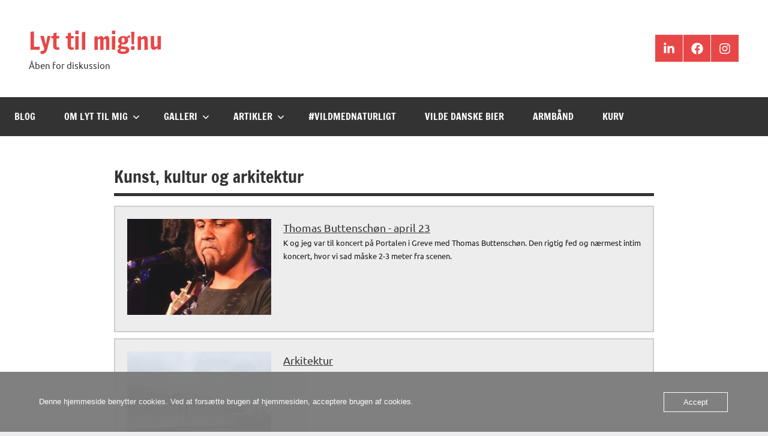

--- FILE ---
content_type: text/html; charset=UTF-8
request_url: https://www.lyttilmig.nu/galleri/arkitektur/
body_size: 16237
content:
<!DOCTYPE html>
<html lang="da-DK">

<head>
<meta charset="UTF-8">
<meta name="viewport" content="width=device-width, initial-scale=1">
<link rel="profile" href="https://gmpg.org/xfn/11">

<title>Kunst, kultur og arkitektur &#8211; Lyt til mig!nu</title>
<meta name='robots' content='max-image-preview:large' />
	<style>img:is([sizes="auto" i], [sizes^="auto," i]) { contain-intrinsic-size: 3000px 1500px }</style>
	<link rel='dns-prefetch' href='//cdn.jsdelivr.net' />
<link rel='dns-prefetch' href='//www.googletagmanager.com' />
<link rel='dns-prefetch' href='//pagead2.googlesyndication.com' />
<link rel="alternate" type="application/rss+xml" title="Lyt til mig!nu &raquo; Feed" href="https://www.lyttilmig.nu/feed/" />
<link rel="alternate" type="application/rss+xml" title="Lyt til mig!nu &raquo;-kommentar-feed" href="https://www.lyttilmig.nu/comments/feed/" />
<script type="text/javascript">
/* <![CDATA[ */
window._wpemojiSettings = {"baseUrl":"https:\/\/s.w.org\/images\/core\/emoji\/16.0.1\/72x72\/","ext":".png","svgUrl":"https:\/\/s.w.org\/images\/core\/emoji\/16.0.1\/svg\/","svgExt":".svg","source":{"concatemoji":"https:\/\/www.lyttilmig.nu\/wp-includes\/js\/wp-emoji-release.min.js?ver=6.8.3"}};
/*! This file is auto-generated */
!function(s,n){var o,i,e;function c(e){try{var t={supportTests:e,timestamp:(new Date).valueOf()};sessionStorage.setItem(o,JSON.stringify(t))}catch(e){}}function p(e,t,n){e.clearRect(0,0,e.canvas.width,e.canvas.height),e.fillText(t,0,0);var t=new Uint32Array(e.getImageData(0,0,e.canvas.width,e.canvas.height).data),a=(e.clearRect(0,0,e.canvas.width,e.canvas.height),e.fillText(n,0,0),new Uint32Array(e.getImageData(0,0,e.canvas.width,e.canvas.height).data));return t.every(function(e,t){return e===a[t]})}function u(e,t){e.clearRect(0,0,e.canvas.width,e.canvas.height),e.fillText(t,0,0);for(var n=e.getImageData(16,16,1,1),a=0;a<n.data.length;a++)if(0!==n.data[a])return!1;return!0}function f(e,t,n,a){switch(t){case"flag":return n(e,"\ud83c\udff3\ufe0f\u200d\u26a7\ufe0f","\ud83c\udff3\ufe0f\u200b\u26a7\ufe0f")?!1:!n(e,"\ud83c\udde8\ud83c\uddf6","\ud83c\udde8\u200b\ud83c\uddf6")&&!n(e,"\ud83c\udff4\udb40\udc67\udb40\udc62\udb40\udc65\udb40\udc6e\udb40\udc67\udb40\udc7f","\ud83c\udff4\u200b\udb40\udc67\u200b\udb40\udc62\u200b\udb40\udc65\u200b\udb40\udc6e\u200b\udb40\udc67\u200b\udb40\udc7f");case"emoji":return!a(e,"\ud83e\udedf")}return!1}function g(e,t,n,a){var r="undefined"!=typeof WorkerGlobalScope&&self instanceof WorkerGlobalScope?new OffscreenCanvas(300,150):s.createElement("canvas"),o=r.getContext("2d",{willReadFrequently:!0}),i=(o.textBaseline="top",o.font="600 32px Arial",{});return e.forEach(function(e){i[e]=t(o,e,n,a)}),i}function t(e){var t=s.createElement("script");t.src=e,t.defer=!0,s.head.appendChild(t)}"undefined"!=typeof Promise&&(o="wpEmojiSettingsSupports",i=["flag","emoji"],n.supports={everything:!0,everythingExceptFlag:!0},e=new Promise(function(e){s.addEventListener("DOMContentLoaded",e,{once:!0})}),new Promise(function(t){var n=function(){try{var e=JSON.parse(sessionStorage.getItem(o));if("object"==typeof e&&"number"==typeof e.timestamp&&(new Date).valueOf()<e.timestamp+604800&&"object"==typeof e.supportTests)return e.supportTests}catch(e){}return null}();if(!n){if("undefined"!=typeof Worker&&"undefined"!=typeof OffscreenCanvas&&"undefined"!=typeof URL&&URL.createObjectURL&&"undefined"!=typeof Blob)try{var e="postMessage("+g.toString()+"("+[JSON.stringify(i),f.toString(),p.toString(),u.toString()].join(",")+"));",a=new Blob([e],{type:"text/javascript"}),r=new Worker(URL.createObjectURL(a),{name:"wpTestEmojiSupports"});return void(r.onmessage=function(e){c(n=e.data),r.terminate(),t(n)})}catch(e){}c(n=g(i,f,p,u))}t(n)}).then(function(e){for(var t in e)n.supports[t]=e[t],n.supports.everything=n.supports.everything&&n.supports[t],"flag"!==t&&(n.supports.everythingExceptFlag=n.supports.everythingExceptFlag&&n.supports[t]);n.supports.everythingExceptFlag=n.supports.everythingExceptFlag&&!n.supports.flag,n.DOMReady=!1,n.readyCallback=function(){n.DOMReady=!0}}).then(function(){return e}).then(function(){var e;n.supports.everything||(n.readyCallback(),(e=n.source||{}).concatemoji?t(e.concatemoji):e.wpemoji&&e.twemoji&&(t(e.twemoji),t(e.wpemoji)))}))}((window,document),window._wpemojiSettings);
/* ]]> */
</script>
<link rel='stylesheet' id='dynamico-theme-fonts-css' href='https://www.lyttilmig.nu/wp-content/fonts/0c92d2092bfdbb101fd2dc07bd80817c.css?ver=20201110' type='text/css' media='all' />
<link rel='stylesheet' id='sbr_styles-css' href='https://www.lyttilmig.nu/wp-content/plugins/reviews-feed/assets/css/sbr-styles.min.css?ver=2.1.1' type='text/css' media='all' />
<link rel='stylesheet' id='sbi_styles-css' href='https://www.lyttilmig.nu/wp-content/plugins/instagram-feed/css/sbi-styles.min.css?ver=6.10.0' type='text/css' media='all' />
<link rel='stylesheet' id='fontawesome_v4_shim_style-css' href='https://www.lyttilmig.nu/wp-content/plugins/nextgen-gallery/static/FontAwesome/css/v4-shims.min.css?ver=6.8.3' type='text/css' media='all' />
<link rel='stylesheet' id='fontawesome-css' href='https://www.lyttilmig.nu/wp-content/plugins/nextgen-gallery/static/FontAwesome/css/all.min.css?ver=6.8.3' type='text/css' media='all' />
<style id='wp-emoji-styles-inline-css' type='text/css'>

	img.wp-smiley, img.emoji {
		display: inline !important;
		border: none !important;
		box-shadow: none !important;
		height: 1em !important;
		width: 1em !important;
		margin: 0 0.07em !important;
		vertical-align: -0.1em !important;
		background: none !important;
		padding: 0 !important;
	}
</style>
<link rel='stylesheet' id='wp-block-library-css' href='https://www.lyttilmig.nu/wp-includes/css/dist/block-library/style.min.css?ver=6.8.3' type='text/css' media='all' />
<style id='oik-sb-children-style-inline-css' type='text/css'>
/*!************************************************************************************************************************************************************************************************************************************************!*\
  !*** css ./node_modules/css-loader/dist/cjs.js??ruleSet[1].rules[4].use[1]!./node_modules/postcss-loader/dist/cjs.js??ruleSet[1].rules[4].use[2]!./node_modules/sass-loader/dist/cjs.js??ruleSet[1].rules[4].use[3]!./src/children/style.scss ***!
  \************************************************************************************************************************************************************************************************************************************************/
/**
 * The following styles get applied both on the front of your site
 * and in the editor.
 *
 * Replace them with your own styles or remove the file completely.

 */

/*# sourceMappingURL=style-children.css.map*/
</style>
<style id='themezee-magazine-blocks-column-style-inline-css' type='text/css'>

:root{--tz-column-gap:1.5em}.tz-magazine-block,.tz-magazine-block .tz-magazine-post{margin-bottom:1.5em}.tz-magazine-block .tz-entry-image{margin:0;max-width:100%;vertical-align:top}.tz-magazine-block .tz-entry-title{font-size:24px;font-size:1.5rem}.tz-magazine-block .tz-entry-meta{font-size:15px;font-size:.9375rem}.tz-magazine-block .tz-meta-field{margin-right:.5rem}.tz-magazine-thumbnail-list .tz-magazine-post{display:flex;flex-wrap:nowrap}.tz-magazine-thumbnail-list .tz-magazine-post .tz-post-image{padding-right:.5em;padding-right:calc(var(--tz-column-gap)/3);width:30%}.tz-magazine-thumbnail-list .tz-magazine-post .tz-post-image .wp-post-image{margin:0}.tz-magazine-thumbnail-list .tz-magazine-post .tz-post-content{padding-left:.5em;padding-left:calc(var(--tz-column-gap)/3);width:70%}.tz-magazine-thumbnail-list .tz-magazine-post .tz-entry-title{font-size:18px;font-size:1.125rem}

</style>
<style id='themezee-magazine-blocks-columns-style-inline-css' type='text/css'>
.wp-block-themezee-magazine-blocks-column.tz-magazine-block{margin-bottom:0}@media only screen and (min-width:480px){.tz-magazine-columns{display:flex;flex-wrap:wrap;margin-right:-1.5em;margin-right:calc(var(--tz-column-gap)*-1)}.tz-magazine-columns .wp-block-themezee-magazine-blocks-column{padding-right:1.5em;padding-right:var(--tz-column-gap);width:50%}}

</style>
<style id='themezee-magazine-blocks-grid-style-inline-css' type='text/css'>
@media only screen and (min-width:480px){.tz-magazine-grid-columns-2,.tz-magazine-grid-columns-4{display:flex;flex-wrap:wrap;margin-right:-1.5em;margin-right:calc(var(--tz-column-gap)*-1)}.tz-magazine-grid-columns-2 .tz-post-wrap,.tz-magazine-grid-columns-4 .tz-post-wrap{box-sizing:border-box;padding-right:1.5em;padding-right:var(--tz-column-gap);width:50%}}@media only screen and (min-width:560px){.tz-magazine-grid-columns-3{display:flex;flex-wrap:wrap;margin-right:-1.5em;margin-right:calc(var(--tz-column-gap)*-1)}.tz-magazine-grid-columns-3 .tz-post-wrap{box-sizing:border-box;padding-right:1.5em;padding-right:var(--tz-column-gap);width:33.3333333333%}}@media only screen and (min-width:640px){.tz-magazine-grid-columns-4 .tz-post-wrap{box-sizing:border-box;width:25%}}

</style>
<style id='themezee-magazine-blocks-horizontal-style-inline-css' type='text/css'>
@media only screen and (min-width:560px){.tz-magazine-horizontal .tz-magazine-highlight-post .tz-magazine-post{display:flex;flex-wrap:wrap}.tz-magazine-horizontal .tz-magazine-highlight-post .tz-magazine-post .tz-post-image{box-sizing:border-box;padding-right:.75em;padding-right:calc(var(--tz-column-gap)/2);width:50%}.tz-magazine-horizontal .tz-magazine-highlight-post .tz-magazine-post .tz-post-image .wp-post-image{margin:0}.tz-magazine-horizontal .tz-magazine-highlight-post .tz-magazine-post .tz-post-content{box-sizing:border-box;padding-left:.75em;padding-left:calc(var(--tz-column-gap)/2);width:50%}}

</style>
<style id='themezee-magazine-blocks-list-style-inline-css' type='text/css'>
@media only screen and (min-width:480px){.tz-magazine-list .tz-magazine-post{display:flex;flex-wrap:wrap}.tz-magazine-list .tz-magazine-post .tz-post-image{box-sizing:border-box;padding-right:.75em;padding-right:calc(var(--tz-column-gap)/2);width:50%}.tz-magazine-list .tz-magazine-post .tz-post-image .wp-post-image{margin:0}.tz-magazine-list .tz-magazine-post .tz-post-content{box-sizing:border-box;padding-left:.75em;padding-left:calc(var(--tz-column-gap)/2);width:50%}.tz-magazine-list-40-60 .tz-magazine-post .tz-post-image{width:40%}.tz-magazine-list-40-60 .tz-magazine-post .tz-post-content{width:60%}.tz-magazine-list-30-70 .tz-magazine-post .tz-post-image{width:30%}.tz-magazine-list-30-70 .tz-magazine-post .tz-post-content{width:70%}}

</style>
<style id='themezee-magazine-blocks-vertical-style-inline-css' type='text/css'>
@media only screen and (min-width:560px){.tz-magazine-vertical{display:flex;flex-wrap:wrap}.tz-magazine-vertical .tz-magazine-highlight-post{box-sizing:border-box;padding-right:.75em;padding-right:calc(var(--tz-column-gap)/2);width:50%}.tz-magazine-vertical .tz-magazine-thumbnail-list{box-sizing:border-box;padding-left:.75em;padding-left:calc(var(--tz-column-gap)/2);width:50%}}

</style>
<style id='global-styles-inline-css' type='text/css'>
:root{--wp--preset--aspect-ratio--square: 1;--wp--preset--aspect-ratio--4-3: 4/3;--wp--preset--aspect-ratio--3-4: 3/4;--wp--preset--aspect-ratio--3-2: 3/2;--wp--preset--aspect-ratio--2-3: 2/3;--wp--preset--aspect-ratio--16-9: 16/9;--wp--preset--aspect-ratio--9-16: 9/16;--wp--preset--color--black: #000000;--wp--preset--color--cyan-bluish-gray: #abb8c3;--wp--preset--color--white: #ffffff;--wp--preset--color--pale-pink: #f78da7;--wp--preset--color--vivid-red: #cf2e2e;--wp--preset--color--luminous-vivid-orange: #ff6900;--wp--preset--color--luminous-vivid-amber: #fcb900;--wp--preset--color--light-green-cyan: #7bdcb5;--wp--preset--color--vivid-green-cyan: #00d084;--wp--preset--color--pale-cyan-blue: #8ed1fc;--wp--preset--color--vivid-cyan-blue: #0693e3;--wp--preset--color--vivid-purple: #9b51e0;--wp--preset--color--primary: #e84747;--wp--preset--color--secondary: #cb3e3e;--wp--preset--color--tertiary: #ae3535;--wp--preset--color--contrast: #4747e8;--wp--preset--color--accent: #47e897;--wp--preset--color--highlight: #e8e847;--wp--preset--color--light-gray: #eeeeee;--wp--preset--color--gray: #777777;--wp--preset--color--dark-gray: #333333;--wp--preset--gradient--vivid-cyan-blue-to-vivid-purple: linear-gradient(135deg,rgba(6,147,227,1) 0%,rgb(155,81,224) 100%);--wp--preset--gradient--light-green-cyan-to-vivid-green-cyan: linear-gradient(135deg,rgb(122,220,180) 0%,rgb(0,208,130) 100%);--wp--preset--gradient--luminous-vivid-amber-to-luminous-vivid-orange: linear-gradient(135deg,rgba(252,185,0,1) 0%,rgba(255,105,0,1) 100%);--wp--preset--gradient--luminous-vivid-orange-to-vivid-red: linear-gradient(135deg,rgba(255,105,0,1) 0%,rgb(207,46,46) 100%);--wp--preset--gradient--very-light-gray-to-cyan-bluish-gray: linear-gradient(135deg,rgb(238,238,238) 0%,rgb(169,184,195) 100%);--wp--preset--gradient--cool-to-warm-spectrum: linear-gradient(135deg,rgb(74,234,220) 0%,rgb(151,120,209) 20%,rgb(207,42,186) 40%,rgb(238,44,130) 60%,rgb(251,105,98) 80%,rgb(254,248,76) 100%);--wp--preset--gradient--blush-light-purple: linear-gradient(135deg,rgb(255,206,236) 0%,rgb(152,150,240) 100%);--wp--preset--gradient--blush-bordeaux: linear-gradient(135deg,rgb(254,205,165) 0%,rgb(254,45,45) 50%,rgb(107,0,62) 100%);--wp--preset--gradient--luminous-dusk: linear-gradient(135deg,rgb(255,203,112) 0%,rgb(199,81,192) 50%,rgb(65,88,208) 100%);--wp--preset--gradient--pale-ocean: linear-gradient(135deg,rgb(255,245,203) 0%,rgb(182,227,212) 50%,rgb(51,167,181) 100%);--wp--preset--gradient--electric-grass: linear-gradient(135deg,rgb(202,248,128) 0%,rgb(113,206,126) 100%);--wp--preset--gradient--midnight: linear-gradient(135deg,rgb(2,3,129) 0%,rgb(40,116,252) 100%);--wp--preset--font-size--small: 13px;--wp--preset--font-size--medium: 20px;--wp--preset--font-size--large: 36px;--wp--preset--font-size--x-large: 42px;--wp--preset--font-size--extra-large: 48px;--wp--preset--font-size--huge: 64px;--wp--preset--spacing--20: 0.44rem;--wp--preset--spacing--30: 0.67rem;--wp--preset--spacing--40: 1rem;--wp--preset--spacing--50: 1.5rem;--wp--preset--spacing--60: 2.25rem;--wp--preset--spacing--70: 3.38rem;--wp--preset--spacing--80: 5.06rem;--wp--preset--shadow--natural: 6px 6px 9px rgba(0, 0, 0, 0.2);--wp--preset--shadow--deep: 12px 12px 50px rgba(0, 0, 0, 0.4);--wp--preset--shadow--sharp: 6px 6px 0px rgba(0, 0, 0, 0.2);--wp--preset--shadow--outlined: 6px 6px 0px -3px rgba(255, 255, 255, 1), 6px 6px rgba(0, 0, 0, 1);--wp--preset--shadow--crisp: 6px 6px 0px rgba(0, 0, 0, 1);}:root { --wp--style--global--content-size: 900px;--wp--style--global--wide-size: 1100px; }:where(body) { margin: 0; }.wp-site-blocks > .alignleft { float: left; margin-right: 2em; }.wp-site-blocks > .alignright { float: right; margin-left: 2em; }.wp-site-blocks > .aligncenter { justify-content: center; margin-left: auto; margin-right: auto; }:where(.is-layout-flex){gap: 0.5em;}:where(.is-layout-grid){gap: 0.5em;}.is-layout-flow > .alignleft{float: left;margin-inline-start: 0;margin-inline-end: 2em;}.is-layout-flow > .alignright{float: right;margin-inline-start: 2em;margin-inline-end: 0;}.is-layout-flow > .aligncenter{margin-left: auto !important;margin-right: auto !important;}.is-layout-constrained > .alignleft{float: left;margin-inline-start: 0;margin-inline-end: 2em;}.is-layout-constrained > .alignright{float: right;margin-inline-start: 2em;margin-inline-end: 0;}.is-layout-constrained > .aligncenter{margin-left: auto !important;margin-right: auto !important;}.is-layout-constrained > :where(:not(.alignleft):not(.alignright):not(.alignfull)){max-width: var(--wp--style--global--content-size);margin-left: auto !important;margin-right: auto !important;}.is-layout-constrained > .alignwide{max-width: var(--wp--style--global--wide-size);}body .is-layout-flex{display: flex;}.is-layout-flex{flex-wrap: wrap;align-items: center;}.is-layout-flex > :is(*, div){margin: 0;}body .is-layout-grid{display: grid;}.is-layout-grid > :is(*, div){margin: 0;}body{padding-top: 0px;padding-right: 0px;padding-bottom: 0px;padding-left: 0px;}a:where(:not(.wp-element-button)){text-decoration: underline;}:root :where(.wp-element-button, .wp-block-button__link){background-color: #32373c;border-width: 0;color: #fff;font-family: inherit;font-size: inherit;line-height: inherit;padding: calc(0.667em + 2px) calc(1.333em + 2px);text-decoration: none;}.has-black-color{color: var(--wp--preset--color--black) !important;}.has-cyan-bluish-gray-color{color: var(--wp--preset--color--cyan-bluish-gray) !important;}.has-white-color{color: var(--wp--preset--color--white) !important;}.has-pale-pink-color{color: var(--wp--preset--color--pale-pink) !important;}.has-vivid-red-color{color: var(--wp--preset--color--vivid-red) !important;}.has-luminous-vivid-orange-color{color: var(--wp--preset--color--luminous-vivid-orange) !important;}.has-luminous-vivid-amber-color{color: var(--wp--preset--color--luminous-vivid-amber) !important;}.has-light-green-cyan-color{color: var(--wp--preset--color--light-green-cyan) !important;}.has-vivid-green-cyan-color{color: var(--wp--preset--color--vivid-green-cyan) !important;}.has-pale-cyan-blue-color{color: var(--wp--preset--color--pale-cyan-blue) !important;}.has-vivid-cyan-blue-color{color: var(--wp--preset--color--vivid-cyan-blue) !important;}.has-vivid-purple-color{color: var(--wp--preset--color--vivid-purple) !important;}.has-primary-color{color: var(--wp--preset--color--primary) !important;}.has-secondary-color{color: var(--wp--preset--color--secondary) !important;}.has-tertiary-color{color: var(--wp--preset--color--tertiary) !important;}.has-contrast-color{color: var(--wp--preset--color--contrast) !important;}.has-accent-color{color: var(--wp--preset--color--accent) !important;}.has-highlight-color{color: var(--wp--preset--color--highlight) !important;}.has-light-gray-color{color: var(--wp--preset--color--light-gray) !important;}.has-gray-color{color: var(--wp--preset--color--gray) !important;}.has-dark-gray-color{color: var(--wp--preset--color--dark-gray) !important;}.has-black-background-color{background-color: var(--wp--preset--color--black) !important;}.has-cyan-bluish-gray-background-color{background-color: var(--wp--preset--color--cyan-bluish-gray) !important;}.has-white-background-color{background-color: var(--wp--preset--color--white) !important;}.has-pale-pink-background-color{background-color: var(--wp--preset--color--pale-pink) !important;}.has-vivid-red-background-color{background-color: var(--wp--preset--color--vivid-red) !important;}.has-luminous-vivid-orange-background-color{background-color: var(--wp--preset--color--luminous-vivid-orange) !important;}.has-luminous-vivid-amber-background-color{background-color: var(--wp--preset--color--luminous-vivid-amber) !important;}.has-light-green-cyan-background-color{background-color: var(--wp--preset--color--light-green-cyan) !important;}.has-vivid-green-cyan-background-color{background-color: var(--wp--preset--color--vivid-green-cyan) !important;}.has-pale-cyan-blue-background-color{background-color: var(--wp--preset--color--pale-cyan-blue) !important;}.has-vivid-cyan-blue-background-color{background-color: var(--wp--preset--color--vivid-cyan-blue) !important;}.has-vivid-purple-background-color{background-color: var(--wp--preset--color--vivid-purple) !important;}.has-primary-background-color{background-color: var(--wp--preset--color--primary) !important;}.has-secondary-background-color{background-color: var(--wp--preset--color--secondary) !important;}.has-tertiary-background-color{background-color: var(--wp--preset--color--tertiary) !important;}.has-contrast-background-color{background-color: var(--wp--preset--color--contrast) !important;}.has-accent-background-color{background-color: var(--wp--preset--color--accent) !important;}.has-highlight-background-color{background-color: var(--wp--preset--color--highlight) !important;}.has-light-gray-background-color{background-color: var(--wp--preset--color--light-gray) !important;}.has-gray-background-color{background-color: var(--wp--preset--color--gray) !important;}.has-dark-gray-background-color{background-color: var(--wp--preset--color--dark-gray) !important;}.has-black-border-color{border-color: var(--wp--preset--color--black) !important;}.has-cyan-bluish-gray-border-color{border-color: var(--wp--preset--color--cyan-bluish-gray) !important;}.has-white-border-color{border-color: var(--wp--preset--color--white) !important;}.has-pale-pink-border-color{border-color: var(--wp--preset--color--pale-pink) !important;}.has-vivid-red-border-color{border-color: var(--wp--preset--color--vivid-red) !important;}.has-luminous-vivid-orange-border-color{border-color: var(--wp--preset--color--luminous-vivid-orange) !important;}.has-luminous-vivid-amber-border-color{border-color: var(--wp--preset--color--luminous-vivid-amber) !important;}.has-light-green-cyan-border-color{border-color: var(--wp--preset--color--light-green-cyan) !important;}.has-vivid-green-cyan-border-color{border-color: var(--wp--preset--color--vivid-green-cyan) !important;}.has-pale-cyan-blue-border-color{border-color: var(--wp--preset--color--pale-cyan-blue) !important;}.has-vivid-cyan-blue-border-color{border-color: var(--wp--preset--color--vivid-cyan-blue) !important;}.has-vivid-purple-border-color{border-color: var(--wp--preset--color--vivid-purple) !important;}.has-primary-border-color{border-color: var(--wp--preset--color--primary) !important;}.has-secondary-border-color{border-color: var(--wp--preset--color--secondary) !important;}.has-tertiary-border-color{border-color: var(--wp--preset--color--tertiary) !important;}.has-contrast-border-color{border-color: var(--wp--preset--color--contrast) !important;}.has-accent-border-color{border-color: var(--wp--preset--color--accent) !important;}.has-highlight-border-color{border-color: var(--wp--preset--color--highlight) !important;}.has-light-gray-border-color{border-color: var(--wp--preset--color--light-gray) !important;}.has-gray-border-color{border-color: var(--wp--preset--color--gray) !important;}.has-dark-gray-border-color{border-color: var(--wp--preset--color--dark-gray) !important;}.has-vivid-cyan-blue-to-vivid-purple-gradient-background{background: var(--wp--preset--gradient--vivid-cyan-blue-to-vivid-purple) !important;}.has-light-green-cyan-to-vivid-green-cyan-gradient-background{background: var(--wp--preset--gradient--light-green-cyan-to-vivid-green-cyan) !important;}.has-luminous-vivid-amber-to-luminous-vivid-orange-gradient-background{background: var(--wp--preset--gradient--luminous-vivid-amber-to-luminous-vivid-orange) !important;}.has-luminous-vivid-orange-to-vivid-red-gradient-background{background: var(--wp--preset--gradient--luminous-vivid-orange-to-vivid-red) !important;}.has-very-light-gray-to-cyan-bluish-gray-gradient-background{background: var(--wp--preset--gradient--very-light-gray-to-cyan-bluish-gray) !important;}.has-cool-to-warm-spectrum-gradient-background{background: var(--wp--preset--gradient--cool-to-warm-spectrum) !important;}.has-blush-light-purple-gradient-background{background: var(--wp--preset--gradient--blush-light-purple) !important;}.has-blush-bordeaux-gradient-background{background: var(--wp--preset--gradient--blush-bordeaux) !important;}.has-luminous-dusk-gradient-background{background: var(--wp--preset--gradient--luminous-dusk) !important;}.has-pale-ocean-gradient-background{background: var(--wp--preset--gradient--pale-ocean) !important;}.has-electric-grass-gradient-background{background: var(--wp--preset--gradient--electric-grass) !important;}.has-midnight-gradient-background{background: var(--wp--preset--gradient--midnight) !important;}.has-small-font-size{font-size: var(--wp--preset--font-size--small) !important;}.has-medium-font-size{font-size: var(--wp--preset--font-size--medium) !important;}.has-large-font-size{font-size: var(--wp--preset--font-size--large) !important;}.has-x-large-font-size{font-size: var(--wp--preset--font-size--x-large) !important;}.has-extra-large-font-size{font-size: var(--wp--preset--font-size--extra-large) !important;}.has-huge-font-size{font-size: var(--wp--preset--font-size--huge) !important;}
:where(.wp-block-post-template.is-layout-flex){gap: 1.25em;}:where(.wp-block-post-template.is-layout-grid){gap: 1.25em;}
:where(.wp-block-columns.is-layout-flex){gap: 2em;}:where(.wp-block-columns.is-layout-grid){gap: 2em;}
:root :where(.wp-block-pullquote){font-size: 1.5em;line-height: 1.6;}
</style>
<link rel='stylesheet' id='ctf_styles-css' href='https://www.lyttilmig.nu/wp-content/plugins/custom-twitter-feeds/css/ctf-styles.min.css?ver=2.3.1' type='text/css' media='all' />
<link rel='stylesheet' id='photocrati-nextgen_pro_lightbox-0-css' href='https://www.lyttilmig.nu/wp-content/plugins/nextgen-gallery-pro/static/Lightbox/style.css?ver=3.59.12' type='text/css' media='all' />
<link rel='stylesheet' id='photocrati-nextgen_pro_lightbox-1-css' href='https://www.lyttilmig.nu/wp-content/plugins/nextgen-gallery-pro/static/Lightbox/theme/galleria.nextgen_pro_lightbox.css?ver=3.59.12' type='text/css' media='all' />
<link rel='stylesheet' id='ngg_trigger_buttons-css' href='https://www.lyttilmig.nu/wp-content/plugins/nextgen-gallery/static/GalleryDisplay/trigger_buttons.css?ver=3.59.12' type='text/css' media='all' />
<link rel='stylesheet' id='ngg-pro-add-to-cart-css' href='https://www.lyttilmig.nu/wp-content/plugins/nextgen-gallery-pro/static/Commerce/AddToCartSidebar/style.css?ver=3.99.0' type='text/css' media='all' />
<link rel='stylesheet' id='animations.css-css' href='https://www.lyttilmig.nu/wp-content/plugins/nextgen-gallery-pro/static/Display/Animations/animate.min.css?ver=4.1.1' type='text/css' media='all' />
<link rel='stylesheet' id='nextgen_pagination_style-css' href='https://www.lyttilmig.nu/wp-content/plugins/nextgen-gallery/static/GalleryDisplay/pagination_style.css?ver=3.59.12' type='text/css' media='all' />
<link rel='stylesheet' id='nextgen_basic_album_breadcrumbs_style-css' href='https://www.lyttilmig.nu/wp-content/plugins/nextgen-gallery/static/Albums/breadcrumbs.css?ver=3.31.9' type='text/css' media='all' />
<link rel='stylesheet' id='nextgen_pro_list_album-css' href='https://www.lyttilmig.nu/wp-content/plugins/nextgen-gallery-pro/static/DisplayTypes/ListAlbum/style.css?ver=3.31.9' type='text/css' media='all' />
<link rel='stylesheet' id='photocrati-image_protection-css-css' href='https://www.lyttilmig.nu/wp-content/plugins/nextgen-gallery-pro/static/Display/ImageProtection/style.css?ver=2.2.0' type='text/css' media='all' />
<link rel='stylesheet' id='oc_cb_css_fr-css' href='https://www.lyttilmig.nu/wp-content/plugins/onecom-themes-plugins/assets/min-css/cookie-banner-frontend.min.css?ver=4.7.4' type='text/css' media='all' />
<link rel='stylesheet' id='cff-css' href='https://www.lyttilmig.nu/wp-content/plugins/custom-facebook-feed/assets/css/cff-style.min.css?ver=4.3.3' type='text/css' media='all' />
<link rel='stylesheet' id='sb-font-awesome-css' href='https://www.lyttilmig.nu/wp-content/plugins/custom-facebook-feed/assets/css/font-awesome.min.css?ver=4.7.0' type='text/css' media='all' />
<link rel='stylesheet' id='dynamico-stylesheet-css' href='https://www.lyttilmig.nu/wp-content/themes/dynamico/style.css?ver=1.1.4' type='text/css' media='all' />
<link rel='stylesheet' id='nextgen_basic_thumbnails_style-css' href='https://www.lyttilmig.nu/wp-content/plugins/nextgen-gallery/static/Thumbnails/nextgen_basic_thumbnails.css?ver=3.59.12' type='text/css' media='all' />
<link rel='stylesheet' id='nextgen_widgets_style-css' href='https://www.lyttilmig.nu/wp-content/plugins/nextgen-gallery/static/Widget/display.css?ver=3.59.12' type='text/css' media='all' />
<script type="text/javascript" src="https://www.lyttilmig.nu/wp-content/plugins/nextgen-gallery/static/FontAwesome/js/v4-shims.min.js?ver=5.3.1" id="fontawesome_v4_shim-js"></script>
<script type="text/javascript" defer crossorigin="anonymous" data-auto-replace-svg="false" data-keep-original-source="false" data-search-pseudo-elements src="https://www.lyttilmig.nu/wp-content/plugins/nextgen-gallery/static/FontAwesome/js/all.min.js?ver=5.3.1" id="fontawesome-js"></script>
<script type="text/javascript" src="https://cdn.jsdelivr.net/npm/js-cookie@2.2.0/src/js.cookie.min.js?ver=2.2.0" id="js-cookie-js"></script>
<script type="text/javascript" src="https://www.lyttilmig.nu/wp-includes/js/jquery/jquery.min.js?ver=3.7.1" id="jquery-core-js"></script>
<script type="text/javascript" src="https://www.lyttilmig.nu/wp-includes/js/jquery/jquery-migrate.min.js?ver=3.4.1" id="jquery-migrate-js"></script>
<script type="text/javascript" id="photocrati_ajax-js-extra">
/* <![CDATA[ */
var photocrati_ajax = {"url":"https:\/\/www.lyttilmig.nu\/index.php?photocrati_ajax=1","rest_url":"https:\/\/www.lyttilmig.nu\/wp-json\/","wp_home_url":"https:\/\/www.lyttilmig.nu","wp_site_url":"https:\/\/www.lyttilmig.nu","wp_root_url":"https:\/\/www.lyttilmig.nu","wp_plugins_url":"https:\/\/www.lyttilmig.nu\/wp-content\/plugins","wp_content_url":"https:\/\/www.lyttilmig.nu\/wp-content","wp_includes_url":"https:\/\/www.lyttilmig.nu\/wp-includes\/","ngg_param_slug":"nggallery","rest_nonce":"ed3d0c174c"};
/* ]]> */
</script>
<script type="text/javascript" src="https://www.lyttilmig.nu/wp-content/plugins/nextgen-gallery/static/Legacy/ajax.min.js?ver=3.59.12" id="photocrati_ajax-js"></script>
<script type="text/javascript" src="https://www.lyttilmig.nu/wp-content/plugins/nextgen-gallery-pro/static/Commerce/lib/sprintf.js?ver=3.99.0" id="sprintf-js"></script>
<script type="text/javascript" src="https://www.lyttilmig.nu/wp-content/plugins/nextgen-gallery-pro/static/DisplayTypes/Galleria/galleria-1.6.1.js?ver=1.6.1" id="ngg_galleria-js"></script>
<script type="text/javascript" src="https://www.lyttilmig.nu/wp-content/plugins/nextgen-gallery-pro/static/DisplayTypes/Galleria/ngg_galleria.js?ver=3.31.9" id="ngg_galleria_init-js"></script>
<script type="text/javascript" src="https://www.lyttilmig.nu/wp-content/plugins/nextgen-gallery-pro/static/Display/ImageProtection/pressure.js?ver=3.31.9" id="pressure-js"></script>
<script type="text/javascript" id="photocrati-image_protection-js-js-extra">
/* <![CDATA[ */
var photocrati_image_protection_global = {"enabled":"1"};
/* ]]> */
</script>
<script type="text/javascript" src="https://www.lyttilmig.nu/wp-content/plugins/nextgen-gallery-pro/static/Display/ImageProtection/main.js?ver=2.2.0" id="photocrati-image_protection-js-js"></script>
<script type="text/javascript" src="https://www.lyttilmig.nu/wp-content/themes/dynamico/assets/js/svgxuse.min.js?ver=1.2.6" id="svgxuse-js"></script>
<script type="text/javascript" src="https://www.lyttilmig.nu/wp-content/plugins/nextgen-gallery/static/Thumbnails/nextgen_basic_thumbnails.js?ver=3.59.12" id="nextgen_basic_thumbnails_script-js"></script>
<script type="text/javascript" src="https://www.lyttilmig.nu/wp-content/plugins/nextgen-gallery/static/Thumbnails/ajax_pagination.js?ver=3.59.12" id="nextgen-basic-thumbnails-ajax-pagination-js"></script>

<!-- Google tag (gtag.js) snippet added by Site Kit -->
<!-- Google Analytics-snippet tilføjet af Site Kit -->
<script type="text/javascript" src="https://www.googletagmanager.com/gtag/js?id=G-QNTW9JRZ9J" id="google_gtagjs-js" async></script>
<script type="text/javascript" id="google_gtagjs-js-after">
/* <![CDATA[ */
window.dataLayer = window.dataLayer || [];function gtag(){dataLayer.push(arguments);}
gtag("set","linker",{"domains":["www.lyttilmig.nu"]});
gtag("js", new Date());
gtag("set", "developer_id.dZTNiMT", true);
gtag("config", "G-QNTW9JRZ9J");
/* ]]> */
</script>
<link rel="https://api.w.org/" href="https://www.lyttilmig.nu/wp-json/" /><link rel="alternate" title="JSON" type="application/json" href="https://www.lyttilmig.nu/wp-json/wp/v2/pages/3954" /><link rel="EditURI" type="application/rsd+xml" title="RSD" href="https://www.lyttilmig.nu/xmlrpc.php?rsd" />
<meta name="generator" content="WordPress 6.8.3" />
<link rel="canonical" href="https://www.lyttilmig.nu/galleri/arkitektur/" />
<link rel='shortlink' href='https://www.lyttilmig.nu/?p=3954' />
<link rel="alternate" title="oEmbed (JSON)" type="application/json+oembed" href="https://www.lyttilmig.nu/wp-json/oembed/1.0/embed?url=https%3A%2F%2Fwww.lyttilmig.nu%2Fgalleri%2Farkitektur%2F" />
<link rel="alternate" title="oEmbed (XML)" type="text/xml+oembed" href="https://www.lyttilmig.nu/wp-json/oembed/1.0/embed?url=https%3A%2F%2Fwww.lyttilmig.nu%2Fgalleri%2Farkitektur%2F&#038;format=xml" />
<meta name="generator" content="Site Kit by Google 1.166.0" /><style>[class*=" icon-oc-"],[class^=icon-oc-]{speak:none;font-style:normal;font-weight:400;font-variant:normal;text-transform:none;line-height:1;-webkit-font-smoothing:antialiased;-moz-osx-font-smoothing:grayscale}.icon-oc-one-com-white-32px-fill:before{content:"901"}.icon-oc-one-com:before{content:"900"}#one-com-icon,.toplevel_page_onecom-wp .wp-menu-image{speak:none;display:flex;align-items:center;justify-content:center;text-transform:none;line-height:1;-webkit-font-smoothing:antialiased;-moz-osx-font-smoothing:grayscale}.onecom-wp-admin-bar-item>a,.toplevel_page_onecom-wp>.wp-menu-name{font-size:16px;font-weight:400;line-height:1}.toplevel_page_onecom-wp>.wp-menu-name img{width:69px;height:9px;}.wp-submenu-wrap.wp-submenu>.wp-submenu-head>img{width:88px;height:auto}.onecom-wp-admin-bar-item>a img{height:7px!important}.onecom-wp-admin-bar-item>a img,.toplevel_page_onecom-wp>.wp-menu-name img{opacity:.8}.onecom-wp-admin-bar-item.hover>a img,.toplevel_page_onecom-wp.wp-has-current-submenu>.wp-menu-name img,li.opensub>a.toplevel_page_onecom-wp>.wp-menu-name img{opacity:1}#one-com-icon:before,.onecom-wp-admin-bar-item>a:before,.toplevel_page_onecom-wp>.wp-menu-image:before{content:'';position:static!important;background-color:rgba(240,245,250,.4);border-radius:102px;width:18px;height:18px;padding:0!important}.onecom-wp-admin-bar-item>a:before{width:14px;height:14px}.onecom-wp-admin-bar-item.hover>a:before,.toplevel_page_onecom-wp.opensub>a>.wp-menu-image:before,.toplevel_page_onecom-wp.wp-has-current-submenu>.wp-menu-image:before{background-color:#76b82a}.onecom-wp-admin-bar-item>a{display:inline-flex!important;align-items:center;justify-content:center}#one-com-logo-wrapper{font-size:4em}#one-com-icon{vertical-align:middle}.imagify-welcome{display:none !important;}</style><link id='MediaRSS' rel='alternate' type='application/rss+xml' title='NextGEN Gallery RSS Feed' href='https://www.lyttilmig.nu/wp-content/plugins/nextgen-gallery/src/Legacy/xml/media-rss.php' />

<!-- Google AdSense meta tags added by Site Kit -->
<meta name="google-adsense-platform-account" content="ca-host-pub-2644536267352236">
<meta name="google-adsense-platform-domain" content="sitekit.withgoogle.com">
<!-- End Google AdSense meta tags added by Site Kit -->
<style type="text/css" id="custom-background-css">
body.custom-background { background-image: url("https://www.lyttilmig.nu/wp-content/uploads/2018/10/tapet_grey.png"); background-position: left top; background-size: auto; background-repeat: repeat; background-attachment: fixed; }
</style>
	
<!-- Google AdSense-snippet tilføjet af Site Kit -->
<script type="text/javascript" async="async" src="https://pagead2.googlesyndication.com/pagead/js/adsbygoogle.js?client=ca-pub-2688167756410212&amp;host=ca-host-pub-2644536267352236" crossorigin="anonymous"></script>

<!-- End Google AdSense snippet added by Site Kit -->
</head>

<body class="wp-singular page-template-default page page-id-3954 page-child parent-pageid-2625 custom-background wp-embed-responsive wp-theme-dynamico centered-theme-layout has-box-shadow categories-hidden">

	
	<div id="page" class="site">
		<a class="skip-link screen-reader-text" href="#content">Videre til indhold</a>

		
		<header id="masthead" class="site-header" role="banner">

			<div class="header-main">

				
				
<div class="site-branding">

	
			<p class="site-title"><a href="https://www.lyttilmig.nu/" rel="home">Lyt til mig!nu</a></p>

			
			<p class="site-description">Åben for diskussion</p>

			
</div><!-- .site-branding -->

				
	<div class="header-content">

		
		
			<div id="header-social-icons" class="header-social-menu-wrap social-menu-wrap">

				<ul id="menu-social" class="social-icons-menu"><li id="menu-item-2989" class="menu-item menu-item-type-custom menu-item-object-custom menu-item-2989"><a href="https://dk.linkedin.com/in/tostelund"><span class = "screen-reader-text">Se min LinkedInprofil</span><svg class="icon icon-linkedin" aria-hidden="true" role="img"> <use xlink:href="https://www.lyttilmig.nu/wp-content/themes/dynamico/assets/icons/social-icons.svg?ver=20240124#icon-linkedin"></use> </svg></a></li>
<li id="menu-item-2988" class="menu-item menu-item-type-custom menu-item-object-custom menu-item-2988"><a href="https://www.facebook.com/netlunden"><span class = "screen-reader-text">Se min facebookprofil</span><svg class="icon icon-facebook" aria-hidden="true" role="img"> <use xlink:href="https://www.lyttilmig.nu/wp-content/themes/dynamico/assets/icons/social-icons.svg?ver=20240124#icon-facebook"></use> </svg></a></li>
<li id="menu-item-2990" class="menu-item menu-item-type-custom menu-item-object-custom menu-item-2990"><a href="https://instagram.com/lyttilmig/"><span class = "screen-reader-text">Se min Instagramprofil</span><svg class="icon icon-instagram" aria-hidden="true" role="img"> <use xlink:href="https://www.lyttilmig.nu/wp-content/themes/dynamico/assets/icons/social-icons.svg?ver=20240124#icon-instagram"></use> </svg></a></li>
</ul>
			</div><!-- .header-social-menu -->

		
	</div>

	
			</div><!-- .header-main -->

			

	<div id="main-navigation-wrap" class="primary-navigation-wrap">

		
		<button class="primary-menu-toggle menu-toggle" aria-controls="primary-menu" aria-expanded="false" >
			<svg class="icon icon-menu" aria-hidden="true" role="img"> <use xlink:href="https://www.lyttilmig.nu/wp-content/themes/dynamico/assets/icons/genericons-neue.svg#menu"></use> </svg><svg class="icon icon-close" aria-hidden="true" role="img"> <use xlink:href="https://www.lyttilmig.nu/wp-content/themes/dynamico/assets/icons/genericons-neue.svg#close"></use> </svg>			<span class="menu-toggle-text">Menu</span>
		</button>

		<div class="primary-navigation">

			<nav id="site-navigation" class="main-navigation"  role="navigation" aria-label="Primær menu">

				<ul id="primary-menu" class="menu"><li id="menu-item-2991" class="menu-item menu-item-type-custom menu-item-object-custom menu-item-2991"><a href="https://lyttilmig.nu/">Blog</a></li>
<li id="menu-item-3280" class="menu-item menu-item-type-post_type menu-item-object-page menu-item-has-children menu-item-3280"><a href="https://www.lyttilmig.nu/om-lyt-til-mig/">Om Lyt til mig<svg class="icon icon-expand" aria-hidden="true" role="img"> <use xlink:href="https://www.lyttilmig.nu/wp-content/themes/dynamico/assets/icons/genericons-neue.svg#expand"></use> </svg></a>
<ul class="sub-menu">
	<li id="menu-item-3282" class="menu-item menu-item-type-post_type menu-item-object-page menu-item-3282"><a href="https://www.lyttilmig.nu/curriculum-vitae/">Curriculum Vitae</a></li>
	<li id="menu-item-3288" class="menu-item menu-item-type-post_type menu-item-object-page menu-item-3288"><a href="https://www.lyttilmig.nu/om-lyt-til-mig/dtl-design/">DTL-Design</a></li>
</ul>
</li>
<li id="menu-item-3285" class="menu-item menu-item-type-post_type menu-item-object-page current-page-ancestor current-menu-ancestor current-menu-parent current-page-parent current_page_parent current_page_ancestor menu-item-has-children menu-item-3285"><a href="https://www.lyttilmig.nu/galleri/">Galleri<svg class="icon icon-expand" aria-hidden="true" role="img"> <use xlink:href="https://www.lyttilmig.nu/wp-content/themes/dynamico/assets/icons/genericons-neue.svg#expand"></use> </svg></a>
<ul class="sub-menu">
	<li id="menu-item-3289" class="menu-item menu-item-type-post_type menu-item-object-page menu-item-3289"><a href="https://www.lyttilmig.nu/galleri/familiealbum/">Feriebilleder</a></li>
	<li id="menu-item-4500" class="menu-item menu-item-type-post_type menu-item-object-page menu-item-4500"><a href="https://www.lyttilmig.nu/galleri/paa-tur/">På tur</a></li>
	<li id="menu-item-3861" class="menu-item menu-item-type-post_type menu-item-object-page menu-item-3861"><a href="https://www.lyttilmig.nu/galleri/hus-og-have/">Hus og Have</a></li>
	<li id="menu-item-4236" class="menu-item menu-item-type-post_type menu-item-object-page menu-item-4236"><a href="https://www.lyttilmig.nu/galleri/mobilbilleder/">Mobilbilleder</a></li>
	<li id="menu-item-5343" class="menu-item menu-item-type-post_type menu-item-object-page menu-item-5343"><a href="https://www.lyttilmig.nu/galleri/sport-og-bevaegelse/">Sport og Bevægelse</a></li>
	<li id="menu-item-3959" class="menu-item menu-item-type-post_type menu-item-object-page current-menu-item page_item page-item-3954 current_page_item menu-item-3959"><a href="https://www.lyttilmig.nu/galleri/arkitektur/" aria-current="page">Kunst, kultur og arkitektur</a></li>
	<li id="menu-item-4468" class="menu-item menu-item-type-post_type menu-item-object-page menu-item-4468"><a href="https://www.lyttilmig.nu/galleri/portraetter/">Portrætter</a></li>
	<li id="menu-item-3284" class="menu-item menu-item-type-post_type menu-item-object-page menu-item-3284"><a href="https://www.lyttilmig.nu/galleri/instagram-galleri/">Instagram Galleri</a></li>
	<li id="menu-item-4695" class="menu-item menu-item-type-post_type menu-item-object-page menu-item-4695"><a href="https://www.lyttilmig.nu/galleri/arbejdsrelaterede-gallerier/">Arbejdsrelaterede gallerier</a></li>
	<li id="menu-item-3683" class="menu-item menu-item-type-post_type menu-item-object-page menu-item-has-children menu-item-3683"><a href="https://www.lyttilmig.nu/galleri/billedtags/">Billedtags<svg class="icon icon-expand" aria-hidden="true" role="img"> <use xlink:href="https://www.lyttilmig.nu/wp-content/themes/dynamico/assets/icons/genericons-neue.svg#expand"></use> </svg></a>
	<ul class="sub-menu">
		<li id="menu-item-3296" class="menu-item menu-item-type-post_type menu-item-object-page menu-item-3296"><a href="https://www.lyttilmig.nu/galleri/billedsoegning/">Billedsøgning</a></li>
	</ul>
</li>
</ul>
</li>
<li id="menu-item-3281" class="menu-item menu-item-type-post_type menu-item-object-page menu-item-has-children menu-item-3281"><a href="https://www.lyttilmig.nu/artikler/">Artikler<svg class="icon icon-expand" aria-hidden="true" role="img"> <use xlink:href="https://www.lyttilmig.nu/wp-content/themes/dynamico/assets/icons/genericons-neue.svg#expand"></use> </svg></a>
<ul class="sub-menu">
	<li id="menu-item-3292" class="menu-item menu-item-type-post_type menu-item-object-page menu-item-3292"><a href="https://www.lyttilmig.nu/artikler/smart-home/">Smart Home</a></li>
	<li id="menu-item-4224" class="menu-item menu-item-type-post_type menu-item-object-page menu-item-4224"><a href="https://www.lyttilmig.nu/artikler/opskrifter/">Opskrifter</a></li>
</ul>
</li>
<li id="menu-item-3953" class="menu-item menu-item-type-post_type menu-item-object-page menu-item-3953"><a href="https://www.lyttilmig.nu/artikler/vildmednaturligt/">#VildMedNaturligt</a></li>
<li id="menu-item-4807" class="menu-item menu-item-type-post_type menu-item-object-page menu-item-4807"><a href="https://www.lyttilmig.nu/vilde-danske-bier/">Vilde Danske Bier</a></li>
<li id="menu-item-5277" class="menu-item menu-item-type-post_type menu-item-object-page menu-item-5277"><a href="https://www.lyttilmig.nu/armbaand/">Armbånd</a></li>
<li id="menu-item-4708" class="nextgen-menu-cart-icon-auto menu-item menu-item-type-post_type menu-item-object-page menu-item-4708"><a href="https://www.lyttilmig.nu/shopping-cart/">Kurv</a></li>
</ul>			</nav><!-- #site-navigation -->

		</div><!-- .primary-navigation -->

	</div>



		</header><!-- #masthead -->

		
		
		
		<div id="content" class="site-content">

			<main id="main" class="site-main" role="main">

				
<article id="post-3954" class="post-3954 page type-page status-publish hentry">

	
	<header class="page-header entry-header">

		<h1 class="page-title entry-title">Kunst, kultur og arkitektur</h1>
	</header><!-- .entry-header -->

	<div class="entry-content">

		
<style>
	/* do not remove or the next id is printed raw displayed_gallery_f959ae28d054e56f38fd2a0d9ea139b6 */

	#displayed_gallery_f959ae28d054e56f38fd2a0d9ea139b6 .image_container {
		padding: 20px;
		margin-bottom: 10px;
				border: solid 2px #CCCCCC;
				background-color: #ededed;
	}

	#displayed_gallery_f959ae28d054e56f38fd2a0d9ea139b6 .gallery_link a {
		margin-right: 20px;
	}

	#displayed_gallery_f959ae28d054e56f38fd2a0d9ea139b6 .caption_link a,
	#displayed_gallery_f959ae28d054e56f38fd2a0d9ea139b6 .caption_link a:visited,
	#displayed_gallery_f959ae28d054e56f38fd2a0d9ea139b6 .caption_link a:hover {
		color: #333333;
		font-size: 18px;
	}

	#displayed_gallery_f959ae28d054e56f38fd2a0d9ea139b6 .image_description {
		color: #33333;
		font-size: 13px;
	}
</style>
<div class="nextgen-pro-animate-images-gallery-container"
				             data-firstload-style="wobble"
				             data-firstload-delay="250"
				             data-firstload-duration="1500"
				             data-firstload-enabled="1"
				             data-pagination-style="flipInX"
				             data-pagination-delay="250"
				             data-pagination-duration="1000"
				             data-pagination-enabled="1"
				             data-animate-all="0">	<div class="ngg-pro-album nextgen_pro_list_album" id="displayed_gallery_f959ae28d054e56f38fd2a0d9ea139b6"><div class='image_container'><div class='image_link_wrapper'><div class='nextgen-pro-animate-images-image-container nextgen-pro-animate-images-loading'>						<span class="gallery_link"><a href='https://www.lyttilmig.nu/galleri/arkitektur/nggallery/kunst-kultur-og-arkitektur/thomas-buttenschoen-april-23'title='K og jeg var til koncert på Portalen i Greve med Thomas Buttenschøn. Den rigtig fed og nærmest intim koncert, hvor vi sad måske 2-3 meter fra scenen. '><picture><source srcset='https://www.lyttilmig.nu/wp-content/gallery/thomas-buttenschoen-april-23/thumbs/thumbs_20230422_213250.jpg, https://www.lyttilmig.nu/wp-content/gallery/thomas-buttenschoen-april-23/cache/20230422_213250.jpg-nggid03932-ngg0dyn-480x320x100-00f0w010c011r110f110r010t010.jpg 2x'><img class="gallery_preview" title="20230422_213250" alt="20230422_213250" width="240" height="160" style="max-width:240px;max-height:160px" src="https://www.lyttilmig.nu/wp-content/gallery/thomas-buttenschoen-april-23/thumbs/thumbs_20230422_213250.jpg" srcset="https://www.lyttilmig.nu/wp-content/gallery/thomas-buttenschoen-april-23/thumbs/thumbs_20230422_213250.jpg, https://www.lyttilmig.nu/wp-content/gallery/thomas-buttenschoen-april-23/cache/20230422_213250.jpg-nggid03932-ngg0dyn-480x320x100-00f0w010c011r110f110r010t010.jpg 2x" /></picture>							</a></span></div>					<span class="caption_link"><a href='https://www.lyttilmig.nu/galleri/arkitektur/nggallery/kunst-kultur-og-arkitektur/thomas-buttenschoen-april-23'title='K og jeg var til koncert på Portalen i Greve med Thomas Buttenschøn. Den rigtig fed og nærmest intim koncert, hvor vi sad måske 2-3 meter fra scenen. '>
							Thomas Buttenschøn - april 23						</a></span><div class="image_description">
						K og jeg var til koncert på Portalen i Greve med Thomas Buttenschøn. Den rigtig fed og nærmest intim koncert, hvor vi sad måske 2-3 meter fra scenen. 					</div><br class="clear"/></div></div><div class='image_container'><div class='image_link_wrapper'><div class='nextgen-pro-animate-images-image-container nextgen-pro-animate-images-loading'>						<span class="gallery_link"><a href='https://www.lyttilmig.nu/galleri/arkitektur/nggallery/kunst-kultur-og-arkitektur/arkitektur'title=''><picture><source srcset='https://www.lyttilmig.nu/wp-content/gallery/arkitektur/thumbs/thumbs_20210101_121047.jpg, https://www.lyttilmig.nu/wp-content/gallery/arkitektur/cache/20210101_121047.jpg-nggid03517-ngg0dyn-480x320x100-00f0w010c011r110f110r010t010.jpg 2x'><img class="gallery_preview" title="20210101_121047" alt="20210101_121047" width="240" height="160" style="max-width:240px;max-height:160px" src="https://www.lyttilmig.nu/wp-content/gallery/arkitektur/thumbs/thumbs_20210101_121047.jpg" srcset="https://www.lyttilmig.nu/wp-content/gallery/arkitektur/thumbs/thumbs_20210101_121047.jpg, https://www.lyttilmig.nu/wp-content/gallery/arkitektur/cache/20210101_121047.jpg-nggid03517-ngg0dyn-480x320x100-00f0w010c011r110f110r010t010.jpg 2x" /></picture>							</a></span></div>					<span class="caption_link"><a href='https://www.lyttilmig.nu/galleri/arkitektur/nggallery/kunst-kultur-og-arkitektur/arkitektur'title=''>
							Arkitektur						</a></span><div class="image_description"></div><br class="clear"/></div></div></div></div>
<h3>Relaterede billeder:</h3>		
	</div><!-- .entry-content -->

	
</article>

		</main><!-- #main -->

		
	</div><!-- #content -->

	
	<div class="footer-wrap">

		
		<footer id="colophon" class="site-footer">

						
	<div id="footer-line" class="site-info">

				
			<span class="footer-text">
				&copy; Lyttilmig.nu 
			</span>

					
			<span class="credit-link">
				WordPress tema: Dynamico by ThemeZee.			</span>

			
	</div>

	
		</footer><!-- #colophon -->

	</div>

	
</div><!-- #page -->

<script type="speculationrules">
{"prefetch":[{"source":"document","where":{"and":[{"href_matches":"\/*"},{"not":{"href_matches":["\/wp-*.php","\/wp-admin\/*","\/wp-content\/uploads\/*","\/wp-content\/*","\/wp-content\/plugins\/*","\/wp-content\/themes\/dynamico\/*","\/*\\?(.+)"]}},{"not":{"selector_matches":"a[rel~=\"nofollow\"]"}},{"not":{"selector_matches":".no-prefetch, .no-prefetch a"}}]},"eagerness":"conservative"}]}
</script>
<!-- Custom Facebook Feed JS -->
<script type="text/javascript">var cffajaxurl = "https://www.lyttilmig.nu/wp-admin/admin-ajax.php";
var cfflinkhashtags = "true";
</script>

	<!-- Cookie banner START -->
		<div id="oc_cb_wrapper" class="oc_cb_wrapper fill_grey"> 
			<div class="oc_cb_content">
									<div class="oc_cb_text">
						<p>
							Denne hjemmeside benytter cookies. Ved at forsætte brugen af hjemmesiden, acceptere brugen af cookies.&nbsp;													</p>
					</div>
				
									<div class="oc_cb_btn_wrap">
						<button class="oc_cb_btn" id="oc_cb_btn">Accept</button>
					</div>
							</div>
		</div>
	<!-- Cookie banner END -->
<!-- YouTube Feeds JS -->
<script type="text/javascript">

</script>
<!-- Instagram Feed JS -->
<script type="text/javascript">
var sbiajaxurl = "https://www.lyttilmig.nu/wp-admin/admin-ajax.php";
</script>
<script type="text/javascript" src="https://www.lyttilmig.nu/wp-includes/js/underscore.min.js?ver=1.13.7" id="underscore-js"></script>
<script type="text/javascript" src="https://www.lyttilmig.nu/wp-includes/js/backbone.min.js?ver=1.6.0" id="backbone-js"></script>
<script type="text/javascript" id="ngg_pro_cart-js-extra">
/* <![CDATA[ */
var Ngg_Pro_Cart_Settings = {"currency_format":"kr %.2f","checkout_url":"https:\/\/www.lyttilmig.nu\/shopping-cart\/","use_cookies":"true","country_list_json_url":"https:\/\/www.lyttilmig.nu\/wp-content\/plugins\/nextgen-gallery-pro\/static\/Commerce\/Countries.json","i18n":{"continue_shopping":"Continue shopping","crop_button":"Edit Crop","crop_button_close":"Save Crop","empty_cart":"Empty cart","image_header":"Image","item_header":"Description","no_items":"There have been no items added to your cart.","price_header":"Price","quantity_header":"Quantity","ship_elsewhere":"International","ship_to":"Ship to:","ship_via":"Ship via:","shipping":"Shipping:","subtotal":"Subtotal:","tax":"Tax:","total":"Total:","total_header":"Totals","update_shipping":"Update shipping &amp; taxes","coupon_apply":"Apply","coupon_discount_amount":"Discount:","coupon_notice":"Coupon has been applied","coupon_placeholder":"Coupon code","coupon_undiscounted_subtotal":"Subtotal before discount:","calculating":"Calculating...","error_empty":"%s cannot be empty.","error_form_invalid":"Form contains errors, please correct all errors before submitting the order.","error_invalid":"%s is in an invalid format.","error_minimum":"%1$s needs to be at least %2$s characters.","select_country":"Select Country","select_region":"Select Region","shipping_address_line_label":"Address Line 2","shipping_address_line_tip":"Address Line 2","shipping_city_label":"City","shipping_city_tip":"City","shipping_country_label":"Country","shipping_country_tip":"Country","shipping_email_label":"Email","shipping_email_tip":"Email","shipping_name_label":"Full Name","shipping_name_tip":"Full Name","shipping_phone_label":"Phone","shipping_phone_tip":"Phone","shipping_state_label":"State \/ Region","shipping_state_tip":"State \/ Region","shipping_street_address_label":"Address Line 1","shipping_street_address_tip":"Address Line 1","shipping_zip_label":"Postal Code","shipping_zip_tip":"Zip \/ Postal Code","tbd":"Please Add Address","unshippable":"We&#039;re sorry, but one or more items you&#039;ve selected cannot be shipped to this country."},"sources":{"ngg_whcc_pricelist":true,"ngg_manual_pricelist":false,"ngg_digital_downloads":false},"download_url":"https:\/\/www.lyttilmig.nu\/wp-json\/nggpro\/v1\/digital-downloads\/download?item_id={item_id}&image_id={image_id}"};
var Ngg_Pro_Cart_Settings = {"currency_format":"kr %.2f","checkout_url":"https:\/\/www.lyttilmig.nu\/shopping-cart\/","use_cookies":"true","country_list_json_url":"https:\/\/www.lyttilmig.nu\/wp-content\/plugins\/nextgen-gallery-pro\/static\/Commerce\/Countries.json","i18n":{"continue_shopping":"Continue shopping","crop_button":"Edit Crop","crop_button_close":"Save Crop","empty_cart":"Empty cart","image_header":"Image","item_header":"Description","no_items":"There have been no items added to your cart.","price_header":"Price","quantity_header":"Quantity","ship_elsewhere":"International","ship_to":"Ship to:","ship_via":"Ship via:","shipping":"Shipping:","subtotal":"Subtotal:","tax":"Tax:","total":"Total:","total_header":"Totals","update_shipping":"Update shipping &amp; taxes","coupon_apply":"Apply","coupon_discount_amount":"Discount:","coupon_notice":"Coupon has been applied","coupon_placeholder":"Coupon code","coupon_undiscounted_subtotal":"Subtotal before discount:","calculating":"Calculating...","error_empty":"%s cannot be empty.","error_form_invalid":"Form contains errors, please correct all errors before submitting the order.","error_invalid":"%s is in an invalid format.","error_minimum":"%1$s needs to be at least %2$s characters.","select_country":"Select Country","select_region":"Select Region","shipping_address_line_label":"Address Line 2","shipping_address_line_tip":"Address Line 2","shipping_city_label":"City","shipping_city_tip":"City","shipping_country_label":"Country","shipping_country_tip":"Country","shipping_email_label":"Email","shipping_email_tip":"Email","shipping_name_label":"Full Name","shipping_name_tip":"Full Name","shipping_phone_label":"Phone","shipping_phone_tip":"Phone","shipping_state_label":"State \/ Region","shipping_state_tip":"State \/ Region","shipping_street_address_label":"Address Line 1","shipping_street_address_tip":"Address Line 1","shipping_zip_label":"Postal Code","shipping_zip_tip":"Zip \/ Postal Code","tbd":"Please Add Address","unshippable":"We&#039;re sorry, but one or more items you&#039;ve selected cannot be shipped to this country."},"sources":{"ngg_whcc_pricelist":true,"ngg_manual_pricelist":false,"ngg_digital_downloads":false},"download_url":"https:\/\/www.lyttilmig.nu\/wp-json\/nggpro\/v1\/digital-downloads\/download?item_id={item_id}&image_id={image_id}"};
var Ngg_Pro_Cart_Settings = {"currency_format":"kr %.2f","checkout_url":"https:\/\/www.lyttilmig.nu\/shopping-cart\/","use_cookies":"true","country_list_json_url":"https:\/\/www.lyttilmig.nu\/wp-content\/plugins\/nextgen-gallery-pro\/static\/Commerce\/Countries.json","i18n":{"continue_shopping":"Continue shopping","crop_button":"Edit Crop","crop_button_close":"Save Crop","empty_cart":"Empty cart","image_header":"Image","item_header":"Description","no_items":"There have been no items added to your cart.","price_header":"Price","quantity_header":"Quantity","ship_elsewhere":"International","ship_to":"Ship to:","ship_via":"Ship via:","shipping":"Shipping:","subtotal":"Subtotal:","tax":"Tax:","total":"Total:","total_header":"Totals","update_shipping":"Update shipping &amp; taxes","coupon_apply":"Apply","coupon_discount_amount":"Discount:","coupon_notice":"Coupon has been applied","coupon_placeholder":"Coupon code","coupon_undiscounted_subtotal":"Subtotal before discount:","calculating":"Calculating...","error_empty":"%s cannot be empty.","error_form_invalid":"Form contains errors, please correct all errors before submitting the order.","error_invalid":"%s is in an invalid format.","error_minimum":"%1$s needs to be at least %2$s characters.","select_country":"Select Country","select_region":"Select Region","shipping_address_line_label":"Address Line 2","shipping_address_line_tip":"Address Line 2","shipping_city_label":"City","shipping_city_tip":"City","shipping_country_label":"Country","shipping_country_tip":"Country","shipping_email_label":"Email","shipping_email_tip":"Email","shipping_name_label":"Full Name","shipping_name_tip":"Full Name","shipping_phone_label":"Phone","shipping_phone_tip":"Phone","shipping_state_label":"State \/ Region","shipping_state_tip":"State \/ Region","shipping_street_address_label":"Address Line 1","shipping_street_address_tip":"Address Line 1","shipping_zip_label":"Postal Code","shipping_zip_tip":"Zip \/ Postal Code","tbd":"Please Add Address","unshippable":"We&#039;re sorry, but one or more items you&#039;ve selected cannot be shipped to this country."},"sources":{"ngg_whcc_pricelist":true,"ngg_manual_pricelist":false,"ngg_digital_downloads":false},"download_url":"https:\/\/www.lyttilmig.nu\/wp-json\/nggpro\/v1\/digital-downloads\/download?item_id={item_id}&image_id={image_id}"};
/* ]]> */
</script>
<script type="text/javascript" src="https://www.lyttilmig.nu/wp-content/plugins/nextgen-gallery-pro/static/Commerce/Cart.js?ver=3.31.9" id="ngg_pro_cart-js"></script>
<script type="text/javascript" id="ngg_common-js-extra">
/* <![CDATA[ */

var nextgen_lightbox_settings = {"static_path":"https:\/\/www.lyttilmig.nu\/wp-content\/plugins\/nextgen-gallery\/static\/Lightbox\/{placeholder}","context":"all_images"};
var galleries = {};
galleries.gallery_f959ae28d054e56f38fd2a0d9ea139b6 = {"__defaults_set":null,"ID":"f959ae28d054e56f38fd2a0d9ea139b6","album_ids":[],"container_ids":["4"],"display":null,"display_settings":{"gallery_display_type":"photocrati-nextgen_pro_thumbnail_grid","background_color":"#ededed","border_color":"#CCCCCC","border_size":"2","caption_color":"#333333","display_type_view":"default","enable_breadcrumbs":"1","enable_descriptions":"1","padding":"20","spacing":"10","open_gallery_in_lightbox":"0","override_thumbnail_settings":"0","thumbnail_crop":"0","thumbnail_height":"160","thumbnail_quality":100,"thumbnail_watermark":0,"thumbnail_width":"240","caption_size":"18","description_color":"#33333","description_size":"13","animate_images_enable":"1","animate_images_style":"wobble","animate_images_duration":"1500","animate_images_delay":"250","is_ecommerce_enabled":"1","use_lightbox_effect":true},"display_type":"photocrati-nextgen_pro_list_album","effect_code":null,"entity_ids":[],"excluded_container_ids":[],"exclusions":[],"gallery_ids":[],"id":"f959ae28d054e56f38fd2a0d9ea139b6","ids":null,"image_ids":[],"images_list_count":null,"inner_content":null,"is_album_gallery":null,"maximum_entity_count":500,"order_by":"imagedate","order_direction":"ASC","returns":"included","skip_excluding_globally_excluded_images":null,"slug":null,"sortorder":[],"source":"albums","src":null,"tag_ids":[],"tagcloud":false,"transient_id":null};
galleries.gallery_f959ae28d054e56f38fd2a0d9ea139b6.wordpress_page_root = "https:\/\/www.lyttilmig.nu\/galleri\/arkitektur\/";
var nextgen_lightbox_settings = {"static_path":"https:\/\/www.lyttilmig.nu\/wp-content\/plugins\/nextgen-gallery\/static\/Lightbox\/{placeholder}","context":"all_images"};
galleries.gallery_f959ae28d054e56f38fd2a0d9ea139b6.captions_enabled = false;
var nextgen_pro_lightbox_authentication = {"nonce":"ed3d0c174c"};
var nextgen_lightbox_settings = {"static_path":"https:\/\/www.lyttilmig.nu\/wp-content\/plugins\/nextgen-gallery\/static\/Lightbox\/{placeholder}","context":"all_images"};
galleries.gallery_f959ae28d054e56f38fd2a0d9ea139b6.images_list = [];
galleries.gallery_f959ae28d054e56f38fd2a0d9ea139b6.images_list_limit = "100";
galleries.gallery_f959ae28d054e56f38fd2a0d9ea139b6.images_list_count = 2;
galleries.gallery_892173bebaa2355175bb7ff817e70559 = {"__defaults_set":null,"ID":"892173bebaa2355175bb7ff817e70559","album_ids":[],"container_ids":[],"display":"","display_settings":{"display_view":"default-view.php","images_per_page":9,"number_of_columns":"0","thumbnail_width":"240","thumbnail_height":"160","show_all_in_lightbox":false,"ajax_pagination":"1","use_imagebrowser_effect":false,"template":"\/customers\/b\/a\/c\/lyttilmig.nu\/httpd.www\/wp-content\/plugins\/nextgen-gallery\/templates\/Widget\/Display\/Gallery.php","display_no_images_error":1,"disable_pagination":true,"show_slideshow_link":false,"slideshow_link_text":"View Slideshow","override_thumbnail_settings":"0","thumbnail_quality":"100","thumbnail_crop":"0","thumbnail_watermark":0,"ngg_triggers_display":"never","ngg_proofing_display":"1","animate_images_enable":"0","animate_images_style":"wobble","animate_images_duration":"1500","animate_images_delay":"250","animate_pagination_enable":"0","animate_pagination_style":"flipInX","animate_pagination_duration":"1500","animate_pagination_delay":"250","is_ecommerce_enabled":"1","use_lightbox_effect":true,"maximum_entity_count":9,"image_type":"thumb","show_thumbnail_link":false,"image_width":100,"image_height":75,"widget_setting_title":"Galleri","widget_setting_before_widget":"<div id=\"ngg-images-4\" class=\"widget ngg_images\"><div class=\"hslice\" id=\"ngg-webslice\">","widget_setting_before_title":"<h3 class=\"entry-title widget-title\">","widget_setting_after_widget":"<\/div><\/div>","widget_setting_after_title":"<\/h3>","widget_setting_width":100,"widget_setting_height":75,"widget_setting_show_setting":"thumbnail","widget_setting_widget_id":"ngg-images-4"},"display_type":"photocrati-nextgen_basic_thumbnails","effect_code":null,"entity_ids":["426","366","636","687","744","1085","1213","1188","1199"],"excluded_container_ids":[],"exclusions":[],"gallery_ids":[],"id":"892173bebaa2355175bb7ff817e70559","ids":null,"image_ids":null,"images_list_count":null,"inner_content":null,"is_album_gallery":null,"maximum_entity_count":500,"order_by":"imagedate","order_direction":"ASC","returns":"included","skip_excluding_globally_excluded_images":null,"slug":"widget-ngg-images-4","sortorder":[],"source":"galleries","src":"","tag_ids":[],"tagcloud":false,"transient_id":null};
galleries.gallery_892173bebaa2355175bb7ff817e70559.wordpress_page_root = "https:\/\/www.lyttilmig.nu\/galleri\/arkitektur\/";
var nextgen_lightbox_settings = {"static_path":"https:\/\/www.lyttilmig.nu\/wp-content\/plugins\/nextgen-gallery\/static\/Lightbox\/{placeholder}","context":"all_images"};
galleries.gallery_892173bebaa2355175bb7ff817e70559.captions_enabled = false;
var nextgen_pro_lightbox_authentication = {"nonce":"ed3d0c174c"};
var nextgen_lightbox_settings = {"static_path":"https:\/\/www.lyttilmig.nu\/wp-content\/plugins\/nextgen-gallery\/static\/Lightbox\/{placeholder}","context":"all_images"};
galleries.gallery_892173bebaa2355175bb7ff817e70559.images_list = [{"image":"https:\/\/www.lyttilmig.nu\/wp-content\/gallery\/gamle-mobilbilleder\/20181103_080031.jpg","srcsets":{"original":"https:\/\/www.lyttilmig.nu\/wp-content\/gallery\/gamle-mobilbilleder\/20181103_080031.jpg","hdpi":"https:\/\/www.lyttilmig.nu\/wp-content\/gallery\/gamle-mobilbilleder\/cache\/20181103_080031.jpg-nggid03426-ngg0dyn-3600x2026x100-00f0w010c010r110f110r010t010.jpg"},"use_hdpi":true,"title":"20181103_080031","description":"","image_id":426,"thumb":"https:\/\/www.lyttilmig.nu\/wp-content\/gallery\/gamle-mobilbilleder\/thumbs\/thumbs_20181103_080031.jpg","width":1800,"height":1013,"full_image":"https:\/\/www.lyttilmig.nu\/wp-content\/gallery\/gamle-mobilbilleder\/20181103_080031.jpg","full_use_hdpi":true,"full_srcsets":{"original":"https:\/\/www.lyttilmig.nu\/wp-content\/gallery\/gamle-mobilbilleder\/20181103_080031.jpg","hdpi":"https:\/\/www.lyttilmig.nu\/wp-content\/gallery\/gamle-mobilbilleder\/cache\/20181103_080031.jpg-nggid03426-ngg0dyn-3600x2026x100-00f0w010c010r110f110r010t010.jpg"},"thumb_dimensions":{"width":240,"height":160}},{"image":"https:\/\/www.lyttilmig.nu\/wp-content\/gallery\/sommerhustur-til-bornholm\/IMG_9029.JPG","srcsets":{"original":"https:\/\/www.lyttilmig.nu\/wp-content\/gallery\/sommerhustur-til-bornholm\/IMG_9029.JPG","hdpi":"https:\/\/www.lyttilmig.nu\/wp-content\/gallery\/sommerhustur-til-bornholm\/cache\/IMG_9029.JPG-nggid03366-ngg0dyn-1600x2400x100-00f0w010c010r110f110r010t010.JPG"},"use_hdpi":true,"title":"IMG_9029","description":"","image_id":366,"thumb":"https:\/\/www.lyttilmig.nu\/wp-content\/gallery\/sommerhustur-til-bornholm\/thumbs\/thumbs_IMG_9029.JPG","width":800,"height":1200,"full_image":"https:\/\/www.lyttilmig.nu\/wp-content\/gallery\/sommerhustur-til-bornholm\/IMG_9029.JPG","full_use_hdpi":true,"full_srcsets":{"original":"https:\/\/www.lyttilmig.nu\/wp-content\/gallery\/sommerhustur-til-bornholm\/IMG_9029.JPG","hdpi":"https:\/\/www.lyttilmig.nu\/wp-content\/gallery\/sommerhustur-til-bornholm\/cache\/IMG_9029.JPG-nggid03366-ngg0dyn-1600x2400x100-00f0w010c010r110f110r010t010.JPG"},"thumb_dimensions":{"width":240,"height":160}},{"image":"https:\/\/www.lyttilmig.nu\/wp-content\/gallery\/uge-26-mobilbilleder\/IMG_20220701_060913_539.jpg","srcsets":{"original":"https:\/\/www.lyttilmig.nu\/wp-content\/gallery\/uge-26-mobilbilleder\/IMG_20220701_060913_539.jpg","hdpi":"https:\/\/www.lyttilmig.nu\/wp-content\/gallery\/uge-26-mobilbilleder\/cache\/IMG_20220701_060913_539.jpg-nggid03636-ngg0dyn-1440x1440x100-00f0w010c010r110f110r010t010.jpg"},"use_hdpi":true,"title":"IMG_20220701_060913_539","description":"","image_id":636,"thumb":"https:\/\/www.lyttilmig.nu\/wp-content\/gallery\/uge-26-mobilbilleder\/thumbs\/thumbs_IMG_20220701_060913_539.jpg","width":1200,"height":1200,"full_image":"https:\/\/www.lyttilmig.nu\/wp-content\/gallery\/uge-26-mobilbilleder\/IMG_20220701_060913_539.jpg","full_use_hdpi":true,"full_srcsets":{"original":"https:\/\/www.lyttilmig.nu\/wp-content\/gallery\/uge-26-mobilbilleder\/IMG_20220701_060913_539.jpg","hdpi":"https:\/\/www.lyttilmig.nu\/wp-content\/gallery\/uge-26-mobilbilleder\/cache\/IMG_20220701_060913_539.jpg-nggid03636-ngg0dyn-1440x1440x100-00f0w010c010r110f110r010t010.jpg"},"thumb_dimensions":{"width":240,"height":160}},{"image":"https:\/\/www.lyttilmig.nu\/wp-content\/gallery\/uge-26-mobilbilleder\/IMG_20220630_194010_449.jpg","srcsets":{"original":"https:\/\/www.lyttilmig.nu\/wp-content\/gallery\/uge-26-mobilbilleder\/IMG_20220630_194010_449.jpg","hdpi":"https:\/\/www.lyttilmig.nu\/wp-content\/gallery\/uge-26-mobilbilleder\/cache\/IMG_20220630_194010_449.jpg-nggid03687-ngg0dyn-1440x1440x100-00f0w010c010r110f110r010t010.jpg"},"use_hdpi":true,"title":"IMG_20220630_194010_449","description":"","image_id":687,"thumb":"https:\/\/www.lyttilmig.nu\/wp-content\/gallery\/uge-26-mobilbilleder\/thumbs\/thumbs_IMG_20220630_194010_449.jpg","width":1200,"height":1200,"full_image":"https:\/\/www.lyttilmig.nu\/wp-content\/gallery\/uge-26-mobilbilleder\/IMG_20220630_194010_449.jpg","full_use_hdpi":true,"full_srcsets":{"original":"https:\/\/www.lyttilmig.nu\/wp-content\/gallery\/uge-26-mobilbilleder\/IMG_20220630_194010_449.jpg","hdpi":"https:\/\/www.lyttilmig.nu\/wp-content\/gallery\/uge-26-mobilbilleder\/cache\/IMG_20220630_194010_449.jpg-nggid03687-ngg0dyn-1440x1440x100-00f0w010c010r110f110r010t010.jpg"},"thumb_dimensions":{"width":240,"height":160}},{"image":"https:\/\/www.lyttilmig.nu\/wp-content\/gallery\/uge-27-mobilbilleder\/IMG_20220709_170015_083.jpg","srcsets":{"original":"https:\/\/www.lyttilmig.nu\/wp-content\/gallery\/uge-27-mobilbilleder\/IMG_20220709_170015_083.jpg","hdpi":"https:\/\/www.lyttilmig.nu\/wp-content\/gallery\/uge-27-mobilbilleder\/cache\/IMG_20220709_170015_083.jpg-nggid03744-ngg0dyn-1440x1440x100-00f0w010c010r110f110r010t010.jpg"},"use_hdpi":true,"title":"IMG_20220709_170015_083","description":"","image_id":744,"thumb":"https:\/\/www.lyttilmig.nu\/wp-content\/gallery\/uge-27-mobilbilleder\/thumbs\/thumbs_IMG_20220709_170015_083.jpg","width":1200,"height":1200,"full_image":"https:\/\/www.lyttilmig.nu\/wp-content\/gallery\/uge-27-mobilbilleder\/IMG_20220709_170015_083.jpg","full_use_hdpi":true,"full_srcsets":{"original":"https:\/\/www.lyttilmig.nu\/wp-content\/gallery\/uge-27-mobilbilleder\/IMG_20220709_170015_083.jpg","hdpi":"https:\/\/www.lyttilmig.nu\/wp-content\/gallery\/uge-27-mobilbilleder\/cache\/IMG_20220709_170015_083.jpg-nggid03744-ngg0dyn-1440x1440x100-00f0w010c010r110f110r010t010.jpg"},"thumb_dimensions":{"width":240,"height":160}},{"image":"https:\/\/www.lyttilmig.nu\/wp-content\/gallery\/skjoldungestien\/IMG_0666.JPG","srcsets":{"original":"https:\/\/www.lyttilmig.nu\/wp-content\/gallery\/skjoldungestien\/IMG_0666.JPG","hdpi":"https:\/\/www.lyttilmig.nu\/wp-content\/gallery\/skjoldungestien\/cache\/IMG_0666.JPG-nggid041085-ngg0dyn-3600x2400x100-00f0w010c010r110f110r010t010.JPG"},"use_hdpi":true,"title":"IMG_0666","description":"","image_id":1085,"thumb":"https:\/\/www.lyttilmig.nu\/wp-content\/gallery\/skjoldungestien\/thumbs\/thumbs_IMG_0666.JPG","width":1800,"height":1200,"full_image":"https:\/\/www.lyttilmig.nu\/wp-content\/gallery\/skjoldungestien\/IMG_0666.JPG","full_use_hdpi":true,"full_srcsets":{"original":"https:\/\/www.lyttilmig.nu\/wp-content\/gallery\/skjoldungestien\/IMG_0666.JPG","hdpi":"https:\/\/www.lyttilmig.nu\/wp-content\/gallery\/skjoldungestien\/cache\/IMG_0666.JPG-nggid041085-ngg0dyn-3600x2400x100-00f0w010c010r110f110r010t010.JPG"},"thumb_dimensions":{"width":240,"height":160}},{"image":"https:\/\/www.lyttilmig.nu\/wp-content\/gallery\/cityhall-throwdown-2025\/IMG_4338-BW.JPG","srcsets":{"original":"https:\/\/www.lyttilmig.nu\/wp-content\/gallery\/cityhall-throwdown-2025\/IMG_4338-BW.JPG","hdpi":"https:\/\/www.lyttilmig.nu\/wp-content\/gallery\/cityhall-throwdown-2025\/cache\/IMG_4338-BW.JPG-nggid041213-ngg0dyn-1184x2400x100-00f0w010c010r110f110r010t010.JPG"},"use_hdpi":true,"title":"IMG_4338-BW","description":"","image_id":1213,"thumb":"https:\/\/www.lyttilmig.nu\/wp-content\/gallery\/cityhall-throwdown-2025\/thumbs\/thumbs_IMG_4338-BW.JPG","width":592,"height":1200,"full_image":"https:\/\/www.lyttilmig.nu\/wp-content\/gallery\/cityhall-throwdown-2025\/IMG_4338-BW.JPG","full_use_hdpi":true,"full_srcsets":{"original":"https:\/\/www.lyttilmig.nu\/wp-content\/gallery\/cityhall-throwdown-2025\/IMG_4338-BW.JPG","hdpi":"https:\/\/www.lyttilmig.nu\/wp-content\/gallery\/cityhall-throwdown-2025\/cache\/IMG_4338-BW.JPG-nggid041213-ngg0dyn-1184x2400x100-00f0w010c010r110f110r010t010.JPG"},"thumb_dimensions":{"width":240,"height":160}},{"image":"https:\/\/www.lyttilmig.nu\/wp-content\/gallery\/cityhall-throwdown-2025\/IMG_4449-BW.JPG","srcsets":{"original":"https:\/\/www.lyttilmig.nu\/wp-content\/gallery\/cityhall-throwdown-2025\/IMG_4449-BW.JPG","hdpi":"https:\/\/www.lyttilmig.nu\/wp-content\/gallery\/cityhall-throwdown-2025\/cache\/IMG_4449-BW.JPG-nggid041188-ngg0dyn-3334x2400x100-00f0w010c010r110f110r010t010.JPG"},"use_hdpi":true,"title":"IMG_4449-BW","description":"","image_id":1188,"thumb":"https:\/\/www.lyttilmig.nu\/wp-content\/gallery\/cityhall-throwdown-2025\/thumbs\/thumbs_IMG_4449-BW.JPG","width":1667,"height":1200,"full_image":"https:\/\/www.lyttilmig.nu\/wp-content\/gallery\/cityhall-throwdown-2025\/IMG_4449-BW.JPG","full_use_hdpi":true,"full_srcsets":{"original":"https:\/\/www.lyttilmig.nu\/wp-content\/gallery\/cityhall-throwdown-2025\/IMG_4449-BW.JPG","hdpi":"https:\/\/www.lyttilmig.nu\/wp-content\/gallery\/cityhall-throwdown-2025\/cache\/IMG_4449-BW.JPG-nggid041188-ngg0dyn-3334x2400x100-00f0w010c010r110f110r010t010.JPG"},"thumb_dimensions":{"width":240,"height":160}},{"image":"https:\/\/www.lyttilmig.nu\/wp-content\/gallery\/cityhall-throwdown-2025\/20250720_122217.jpg","srcsets":{"original":"https:\/\/www.lyttilmig.nu\/wp-content\/gallery\/cityhall-throwdown-2025\/20250720_122217.jpg","hdpi":"https:\/\/www.lyttilmig.nu\/wp-content\/gallery\/cityhall-throwdown-2025\/cache\/20250720_122217.jpg-nggid041199-ngg0dyn-1209x1598x100-00f0w010c010r110f110r010t010.jpg"},"use_hdpi":true,"title":"20250720_122217","description":"","image_id":1199,"thumb":"https:\/\/www.lyttilmig.nu\/wp-content\/gallery\/cityhall-throwdown-2025\/thumbs\/thumbs_20250720_122217.jpg","width":908,"height":1200,"full_image":"https:\/\/www.lyttilmig.nu\/wp-content\/gallery\/cityhall-throwdown-2025\/20250720_122217.jpg","full_use_hdpi":true,"full_srcsets":{"original":"https:\/\/www.lyttilmig.nu\/wp-content\/gallery\/cityhall-throwdown-2025\/20250720_122217.jpg","hdpi":"https:\/\/www.lyttilmig.nu\/wp-content\/gallery\/cityhall-throwdown-2025\/cache\/20250720_122217.jpg-nggid041199-ngg0dyn-1209x1598x100-00f0w010c010r110f110r010t010.jpg"},"thumb_dimensions":{"width":240,"height":160}}];
galleries.gallery_892173bebaa2355175bb7ff817e70559.images_list_limit = "100";
galleries.gallery_892173bebaa2355175bb7ff817e70559.images_list_count = 9;
/* ]]> */
</script>
<script type="text/javascript" src="https://www.lyttilmig.nu/wp-content/plugins/nextgen-gallery/static/GalleryDisplay/common.js?ver=3.59.12" id="ngg_common-js"></script>
<script type="text/javascript" id="ngg_common-js-after">
/* <![CDATA[ */
            var nggLastTimeoutVal = 1000;

            var nggRetryFailedImage = function(img) {
                setTimeout(function(){
                    img.src = img.src;
                }, nggLastTimeoutVal);

                nggLastTimeoutVal += 500;
            }

            var nggLastTimeoutVal = 1000;

            var nggRetryFailedImage = function(img) {
                setTimeout(function(){
                    img.src = img.src;
                }, nggLastTimeoutVal);

                nggLastTimeoutVal += 500;
            }

            var nggLastTimeoutVal = 1000;

            var nggRetryFailedImage = function(img) {
                setTimeout(function(){
                    img.src = img.src;
                }, nggLastTimeoutVal);

                nggLastTimeoutVal += 500;
            }

            var nggLastTimeoutVal = 1000;

            var nggRetryFailedImage = function(img) {
                setTimeout(function(){
                    img.src = img.src;
                }, nggLastTimeoutVal);

                nggLastTimeoutVal += 500;
            }
/* ]]> */
</script>
<script type="text/javascript" id="ngg_lightbox_context-js-extra">
/* <![CDATA[ */

var nplModalSettings = {"style":"dark","background_color":"","sidebar_background_color":"","sidebar_button_color":"","sidebar_button_background":"","carousel_background_color":"","carousel_text_color":"","overlay_icon_color":"","icon_color":"#dddddd","icon_background_enabled":"1","icon_background_rounded":"1","icon_background":"#333333","padding":"0","padding_unit":"px","image_crop":"false","image_pan":"0","enable_comments":"1","display_comments":"1","enable_sharing":"1","facebook_app_id":"","enable_twitter_cards":"0","twitter_username":"","display_carousel":"1","display_captions":"0","enable_carousel":"nomobile","display_cart":0,"transition_effect":"slide","transition_speed":"0.4","slideshow_speed":"5","interaction_pause":"1","enable_routing":"1","router_slug":"gallery","localize_limit":"100","touch_transition_effect":"slide","is_front_page":0,"share_url":"https:\/\/www.lyttilmig.nu\/nextgen-share\/{gallery_id}\/{image_id}\/{named_size}","wp_site_url":"https:\/\/www.lyttilmig.nu","protect_images":true,"i18n":{"toggle_social_sidebar":"Toggle social sidebar","play_pause":"Play \/ Pause","toggle_fullsize":"Toggle fullsize","toggle_image_info":"Toggle image info","close_window":"Close window","share":{"twitter":"Share on Twitter","facebook":"Share on Facebook","pinterest":"Share on Pinterest"}}};
/* ]]> */
</script>
<script type="text/javascript" src="https://www.lyttilmig.nu/wp-content/plugins/nextgen-gallery/static/Lightbox/lightbox_context.js?ver=3.59.12" id="ngg_lightbox_context-js"></script>
<script type="text/javascript" src="https://www.lyttilmig.nu/wp-content/plugins/nextgen-gallery-pro/static/Lightbox/parsesrcset.js?ver=3.59.12" id="photocrati-nextgen_pro_lightbox-1-js"></script>
<script type="text/javascript" src="https://www.lyttilmig.nu/wp-content/plugins/nextgen-gallery-pro/static/Lightbox/nextgen_pro_lightbox.js?ver=3.59.12" id="photocrati-nextgen_pro_lightbox-3-js"></script>
<script type="text/javascript" src="https://www.lyttilmig.nu/wp-content/plugins/nextgen-gallery-pro/static/Lightbox/theme/galleria.nextgen_pro_lightbox.js?ver=3.59.12" id="photocrati-nextgen_pro_lightbox-4-js"></script>
<script type="text/javascript" id="ngg-pro-lightbox-ecommerce-overrides-js-extra">
/* <![CDATA[ */
var ngg_add_to_cart_templates = {"add_to_cart_download_item":"<td class='nggpl-quantity_field nggpl-download-quantity_field'>\n\t<div class='nggpl-quantity_field_wrapper'>\n\t\t<button class=\"nggpl-add-download-button\"\n\t\t\t\tdata-free-text=\"Download\"\n\t\t\t\tdata-add-text=\"Add\"\n\t\t\t\tdata-remove-text=\"Remove\">\n\t\t\tAdd\t\t<\/button>\n\t<\/div>\n<\/td>\n<td class='nggpl-description_field'><\/td>\n<td class='nggpl-price_field' data-free-label=\"Free\"><\/td>\n<td class='nggpl-total_field'><\/td>\n","add_to_cart_header":"<thead>\n\t<tr>\n\t\t<th class='nggpl-quantity_field'>Quantity<\/th>\n\t\t<th class='nggpl-description_field'>Description<\/th>\n\t\t<th class='nggpl-price_field'>Price<\/th>\n\t\t<th class='nggpl-total_field'>Total<\/th>\n\t<\/tr>\n<\/thead>\n<tbody><\/tbody>\n","add_to_cart_normal_item":"<td class='nggpl-quantity_field'>\n\t<div class='nggpl-quantity_field_wrapper'>\n\t\t<i class=\"fa fa-minus\"><\/i>\n\t\t<input type='number'\n\t\t\t\tautocomplete=\"off\"\n\t\t\t\tvalue='0'\n\t\t\t\tmin='0'\n\t\t\t\tstep='1'\n\t\t\t\tmax='999'\n\t\t\t\tpattern=\"[0-9]*\"\/>\n\t\t<i class=\"fa fa-plus\"><\/i>\n\t<\/div>\n<\/td>\n<td class='nggpl-description_field'><\/td>\n<td class='nggpl-price_field' data-free-label=\"Free\"><\/td>\n<td class='nggpl-total_field'><\/td>\n","add_to_cart_wrapper":"<div id=\"nggpl-cart-static-header\">\n\t<h2>Add To Cart<\/h2>\n\t<div class='nggpl-cart_summary'>\n\t\t<a href='#' class='nggpl-cart_count'><\/a>\n\t\t<span class='nggpl-cart_total'><\/span>\n\t<\/div>\n\n\t<div class='nggpl-sidebar-thumbnail'><img id='nggpl-sidebar-thumbnail-img' src=\"\"\/><\/div>\n\n\t<div id='nggpl-category-headers'><\/div>\n\t<div id='nggpl-updated-message'><\/div>\n\n<\/div>\n\n<div id='nggpl-items_for_sale'>\n\t<div class='nggpl-pricelist_category_wrapper'>\n\t\t<h3><span id='ngg_category_prints_header'>Prints<\/span><\/h3><div class='nggpl-category_contents' id='ngg_category_prints'><\/div><h3><span id='ngg_category_canvas_header'>Canvas<\/span><\/h3><div class='nggpl-category_contents' id='ngg_category_canvas'><\/div><h3><span id='ngg_category_mounted_prints_header'>Mounted Prints<\/span><\/h3><div class='nggpl-category_contents' id='ngg_category_mounted_prints'><\/div><h3><span id='metal_prints_header'>Metal Prints<\/span><\/h3><div class='nggpl-category_contents' id='metal_prints'><\/div><h3><span id='acrylic_prints_header'>Acrylic Prints<\/span><\/h3><div class='nggpl-category_contents' id='acrylic_prints'><\/div><h3><span id='wood_prints_header'>Wood Prints<\/span><\/h3><div class='nggpl-category_contents' id='wood_prints'><\/div><h3><span id='bamboo_panels_header'>Bamboo Panels<\/span><\/h3><div class='nggpl-category_contents' id='bamboo_panels'><\/div><h3><span id='ngg_category_digital_downloads_header'>Digital Downloads<\/span><\/h3><div class='nggpl-category_contents' id='ngg_category_digital_downloads'><\/div>\t<\/div>\n\t<div id='nggpl-cart_sidebar_checkout_buttons'>\n\t\t<div id='nggpl-cart_updated_wrapper'>\n\t\t\tYour cart has been updated\t\t<\/div>\n\t\t<input class='nggpl-button'\n\t\t\t\ttype='button'\n\t\t\t\tid='ngg_update_cart_btn'\n\t\t\t\tvalue='Update Cart'\n\t\t\t\tdata-update-string='Update Cart'\n\t\t\t\tdata-add-string='Add To Cart'\/>\n\t\t<input class='nggpl-button'\n\t\t\t\ttype='button'\n\t\t\t\tid='ngg_checkout_btn'\n\t\t\t\tvalue='View Cart \/ Checkout'\/>\n\t<\/div>\n<\/div>\n\n<div id='nggpl-not_for_sale'>\n\tDesv\u00e6rre er dette billede ikke til salg<\/div>\n"};
var ngg_cart_i18n = {"add_to_cart":"Add To Cart","checkout":"View Cart \/ Checkout","coupon_error":"Invalid coupon","description":"Description","free_price":"Free","item_count":"%d item(s)","not_for_sale":"This image is not for sale","price":"Price","qty_add_desc":"Change quantities to update your cart.","quantity":"Quantity","total":"Total","update_cart":"Update Cart","nggpl_cart_updated":"Your cart has been updated","nggpl_toggle_sidebar":"Toggle cart sidebar","download_add":"Add","download_free":"Download","download_remove":"Remove"};
/* ]]> */
</script>
<script type="text/javascript" src="https://www.lyttilmig.nu/wp-content/plugins/nextgen-gallery-pro/static/Commerce/AddToCartSidebar/LightboxAdditions.js?ver=3.99.0" id="ngg-pro-lightbox-ecommerce-overrides-js"></script>
<script type="text/javascript" id="ngg-pro-lightbox-proofing-js-js-extra">
/* <![CDATA[ */
var ngg_proofing_settings = {"active_color":"#ffff00"};
var ngg_proofing_settings = {"active_color":"#ffff00"};
/* ]]> */
</script>
<script type="text/javascript" src="https://www.lyttilmig.nu/wp-content/plugins/nextgen-gallery-pro/static/Proofing/lightbox_overrides.js?ver=3.31.9" id="ngg-pro-lightbox-proofing-js-js"></script>
<script type="text/javascript" src="https://www.lyttilmig.nu/wp-content/plugins/nextgen-gallery-pro/static/Display/Animations/main.js?ver=3.31.9" id="nextgen_pro_image_animations-js"></script>
<script type="text/javascript" src="https://www.lyttilmig.nu/wp-content/plugins/nextgen-gallery-pro/static/DisplayTypes/Albums/main.js?ver=3.31.9" id="nextgen_pro_albums-js"></script>
<script type="text/javascript" id="oc_cb_js_fr-js-extra">
/* <![CDATA[ */
var oc_constants = {"ajaxurl":"https:\/\/www.lyttilmig.nu\/wp-admin\/admin-ajax.php"};
/* ]]> */
</script>
<script type="text/javascript" src="https://www.lyttilmig.nu/wp-content/plugins/onecom-themes-plugins/assets/min-js/cookie-banner-frontend.min.js?ver=4.7.4" id="oc_cb_js_fr-js"></script>
<script type="text/javascript" src="https://www.lyttilmig.nu/wp-content/plugins/custom-facebook-feed/assets/js/cff-scripts.min.js?ver=4.3.3" id="cffscripts-js"></script>
<script type="text/javascript" id="dynamico-navigation-js-extra">
/* <![CDATA[ */
var dynamicoScreenReaderText = {"expand":"Udvid undermenu","collapse":"Skjul undermenu","icon":"<svg class=\"icon icon-expand\" aria-hidden=\"true\" role=\"img\"> <use xlink:href=\"https:\/\/www.lyttilmig.nu\/wp-content\/themes\/dynamico\/assets\/icons\/genericons-neue.svg#expand\"><\/use> <\/svg>"};
/* ]]> */
</script>
<script type="text/javascript" src="https://www.lyttilmig.nu/wp-content/themes/dynamico/assets/js/navigation.min.js?ver=20220204" id="dynamico-navigation-js"></script>
<script id="ocvars">var ocSiteMeta = {plugins: {"a3e4aa5d9179da09d8af9b6802f861a8": 1,"2c9812363c3c947e61f043af3c9852d0": 1,"b904efd4c2b650207df23db3e5b40c86": 1}}</script>
</body>
</html>


--- FILE ---
content_type: text/html; charset=utf-8
request_url: https://www.google.com/recaptcha/api2/aframe
body_size: 269
content:
<!DOCTYPE HTML><html><head><meta http-equiv="content-type" content="text/html; charset=UTF-8"></head><body><script nonce="AzG412uaewU-VYpQyvR9GQ">/** Anti-fraud and anti-abuse applications only. See google.com/recaptcha */ try{var clients={'sodar':'https://pagead2.googlesyndication.com/pagead/sodar?'};window.addEventListener("message",function(a){try{if(a.source===window.parent){var b=JSON.parse(a.data);var c=clients[b['id']];if(c){var d=document.createElement('img');d.src=c+b['params']+'&rc='+(localStorage.getItem("rc::a")?sessionStorage.getItem("rc::b"):"");window.document.body.appendChild(d);sessionStorage.setItem("rc::e",parseInt(sessionStorage.getItem("rc::e")||0)+1);localStorage.setItem("rc::h",'1763753941034');}}}catch(b){}});window.parent.postMessage("_grecaptcha_ready", "*");}catch(b){}</script></body></html>

--- FILE ---
content_type: text/css
request_url: https://www.lyttilmig.nu/wp-content/plugins/nextgen-gallery-pro/static/Lightbox/style.css?ver=3.59.12
body_size: 1474
content:
.nextgen_pro_lightbox_open {
    overflow: hidden !important;
    -webkit-text-size-adjust: none;
    padding: 0 !important;
    margin: 0 !important;
}

#npl_overlay {
    display: none;
    position: fixed;
    top: -100px;
    left: -100px;
    right: -100px;
    bottom: -100px;
    z-index: 1000000;
    background: #000000;
    opacity: 0;
}

#npl_overlay.npl_ios_no_opacity {
    opacity: 1;
}

#npl_wrapper {
    display: none;
    position: fixed;
    top: 0;
    left: 0;
    bottom: 0;
    right: 0;
    z-index: 1000001;
    border: 0 none transparent;
    padding: 0;
    margin: 0;
    overflow: hidden;
}

/* Prevent iOS from highlighting everything touched */
body.nextgen_pro_lightbox_open {
    -webkit-tap-highlight-color: rgba(0, 0, 0, 0);
    -webkit-touch-callout: none;
}

body.nextgen_pro_lightbox_open #npl_wrapper {
    display: flex;
}

body.nextgen_pro_lightbox_open #npl_wrapper.npl_ie9_flex_hack {
    display: block;
}

/* Without this the main image will disappear when dismissing the iOS keyboard  */
/* because galleria.js will read the entire <body> height for some weird reason */
#npl_wrapper.npl_ios_hack {
    max-height: 100vh !important;
    max-width: 100vw !important;
    width: 100%;
    height: 100%;
}

#npl_wrapper.npl_open_with_padding {
    -webkit-box-shadow: 0 0 20px 1px rgba(0, 0, 0, 0.6);
    -moz-box-shadow: 0 0 20px 1px rgba(0, 0, 0, 0.6);
    box-shadow: 0 0 20px 1px rgba(0, 0, 0, 0.6);
    -webkit-border-radius: 4px;
    -moz-border-radius: 4px;
    border-radius: 4px;
}

#npl_button_close {
    background: #fff;
    border-radius: 50%;
    color: #555;
    font-size: 22px;
    line-height: 1;
    opacity: .5;
    padding: 4px 6px 4px 7px!important;
    position: absolute;
    right: 8px;
    top: 11px;
    z-index: 1000100;
}

#npl_wrapper.npl-sidebar-open #npl_button_close {
    right: 514px;
}

#npl_button_close.hidden {
    display: none;
}

#npl_button_close:hover {
    cursor: pointer;
}

#npl_wrapper.npl_mobile #npl_button_close {
    font-size: 28px;
    top: 15px;
    right: 25px;
}

#npl_wrapper #npl_button_close.npl-sidebar-open {
    right: 500px;
    margin-right: 15px;
}

#npl_spinner_container {
    color: white;
    font-size: 86px;
    position: absolute;
    top: 0;
    left: 0;
    right: 0;
    bottom: 0;
    display: flex;
    align-items: center;
    z-index: 1000003;
}

#npl_wrapper.npl-variant-white #npl_spinner_container {
    color: #444444;
}

#npl_wrapper.npl-sidebar-open #npl_spinner_container {
    right: 500px;
}

#npl_wrapper.npl_ie9_flex_hack #npl_spinner_container {
    display: block !important;
}

#npl_wrapper.npl_ie9_flex_hack #npl_spinner_container svg,
#npl_wrapper.npl_ie9_flex_hack #npl_spinner_container i {
    position: relative;
    top: calc(50% - 43px);
    left: calc(50% - 43px);
}

#npl_spinner {
    margin: 0 auto;
}

#npl_wrapper.npl_ie9_flex_hack #npl_spinner_container.hidden {
    display: none !important;
}

#npl_spinner_container.hidden {
    display: none !important;
}

#npl_content {
    z-index: 1000002;
    width: 100%;
    height: 100%;
    padding: 0;
    margin: 0;
    transform: translate3d(0, 0, 0);
    -webkit-backface-visibility: hidden;
    backface-visibility: hidden;
    box-sizing: content-box;
}

body.nextgen_pro_lightbox_open #npl_wrapper.npl_ie9_flex_hack.npl-sidebar-open #npl_content {
    position: absolute;
    top: 0;
    right: 500px;
    left: 0;
    bottom: 0;
}

#npl_sidebar {
    z-index: 1000002;
    width: 0;
    height: 100%;
    min-height: 100%;
    max-height: 100%;
    color: white;
    overflow-y: auto;
    overflow-x: hidden;
    background: #252728 url('theme/container_bg.png');
    box-sizing: border-box;
    -moz-box-sizing: border-box;
    font-family: 'Lato', sans-serif;
}

#npl_sidebar_overlay {
    width: 500px;
    height: 100%;
    min-height: 100%;
    max-height: 100%;
    overflow: hidden;
    background: black;
    position: absolute;
    right: 0;
    top: 0;
    align-items: center;
    opacity: 0;
    transition: opacity 0.75s;
    display: none;
    color: white;
} 

body.nextgen_pro_lightbox_open #npl_wrapper.npl_ie9_flex_hack {
    display: block;
}

#npl_sidebar_overlay svg,
#npl_sidebar_overlay i {
    margin: 0 auto;
    font-size: 86px;
}

#npl_wrapper.npl_ie9_flex_hack #npl_sidebar_overlay svg,
#npl_wrapper.npl_ie9_flex_hack #npl_sidebar_overlay i {
    position: absolute;
    top: calc(50% - 43px);
    left: calc(50% - 43px);
}

#npl_wrapper.npl-sidebar-overlay-open #npl_sidebar_overlay {
    display: flex;
    z-index: 1000002;
    opacity: 1;
}

#npl_wrapper.npl-sidebar-open #npl_sidebar {
    width: 500px;
    min-width: 350px;
    border-left: 1px solid rgba(255, 255, 255, 0.2);
}

body.nextgen_pro_lightbox_open #npl_wrapper.npl_ie9_flex_hack.npl-sidebar-open #npl_sidebar {
    position: absolute;
    top: 0;
    right: 0;
}

#npl_wrapper.npl-sidebar-open #npl_content {
    width: calc(100% - 500px);
    /*border-right: 20px solid #fff;
    border-left: 20px solid #fff;*/
    box-sizing: border-box;
}

#npl_content * {
    box-sizing: content-box;
    -webkit-box-sizing: content-box;
    -moz-box-sizing: content-box;
}

body.nextgen_pro_lightbox_open #npl_overlay {
    display: block;
    opacity: 0.8;
}

body.nextgen_pro_lightbox_open #npl_overlay.npl_ios_no_opacity {
    opacity: 1;
}

#npl_sidebar_toggle {
    position: absolute;
    top: 11px;
    right: 10px;
    font-size: 17px;
    text-decoration: none;
    display: none;
    opacity: .5;
    cursor: pointer;
    z-index: 1000100;
    line-height: 1;
    background: #fff;
    color: #555;
    border-radius: 50%;
    padding: 6px 6px 6px 7px;
}

#npl_wrapper.npl-sidebar-open #npl_sidebar_toggle {
    display: block;
}

@media only screen and (max-width: 760px) {
    /* Hide the close-modal button when only the sidebar is displayed */
    #npl_wrapper.npl-sidebar-open #npl_button_close {
        display: none;
    }
    #npl_wrapper.npl-sidebar-open #npl_sidebar_toggle {
        right: 25px;
    }

    /* Remove padding at low resolutions */
    body #npl_wrapper.npl_open_with_padding {
        border-radius: 0;
        box-shadow: none;
        top: 0;
        bottom: 0;
        right: 0;
        left: 0;
    }

    /* Hide the content area entirely and display only the sidebar */
    #npl_wrapper.npl-sidebar-open #npl_content {
        width: 50vw;
        position: absolute;
        left: -100vw;
    }
    #npl_wrapper.npl-sidebar-open #npl_sidebar,
    #npl_wrapper.npl-sidebar-open #npl_sidebar_overlay {
        width: 100%;
        border-left: none;
    }
    #npl_wrapper.npl-sidebar-open #npl_spinner_container {
        display: none;
    }

    /* Display the sidebar thumbnail now that the main content is hidden */
    #npl_sidebar .nggpl-sidebar-thumbnail {
        display: block !important;
    }
}


--- FILE ---
content_type: text/css
request_url: https://www.lyttilmig.nu/wp-content/plugins/nextgen-gallery-pro/static/DisplayTypes/ListAlbum/style.css?ver=3.31.9
body_size: 126
content:
.nextgen_pro_list_album .image_container img {
	border: 0;
    max-width: 100% !important;
}

.nextgen_pro_list_album .gallery_link a,
.nextgen_pro_list_album a.nextgen_pro_lightbox {
	float: left;
    margin-right: 20px;
}

.nextgen_pro_list_album .gallery_link a {
    opacity: 0.9;
}

.nextgen_pro_list_album .gallery_link a:hover {
    opacity: 1.0;
}

.nextgen_pro_list_album .caption_link a {
    line-height: 100%;
}

.nextgen_pro_list_album .image_description {
    text-align: justify;
}

.nextgen_pro_list_album .image_description h1,
.nextgen_pro_list_album .image_description h2,
.nextgen_pro_list_album .image_description h3,
.nextgen_pro_list_album .image_description h4,
.nextgen_pro_list_album .image_description h5,
.nextgen_pro_list_album .image_description h6 {
    display: inline;
}

.clear {
	float: none;
	clear: both;
}

--- FILE ---
content_type: text/javascript
request_url: https://www.lyttilmig.nu/wp-content/plugins/nextgen-gallery-pro/static/Lightbox/parsesrcset.js?ver=3.59.12
body_size: 9784
content:
/**
 * Srcset Parser
 *
 * By Alex Bell |  MIT License
 *
 * JS Parser for the string value that appears in markup <img srcset="here">
 *
 * @returns Array [{url: _, d: _, w: _, h:_}, ...]
 *
 * Based super duper closely on the reference algorithm at:
 * https://html.spec.whatwg.org/multipage/embedded-content.html#parse-a-srcset-attribute
 *
 * Most comments are copied in directly from the spec
 * (except for comments in parens).
 */

// 1. Let input be the value passed to this algorithm.
function parseSrcset(input) {

	// UTILITY FUNCTIONS

	// Manual is faster than RegEx
	// http://bjorn.tipling.com/state-and-regular-expressions-in-javascript
	// http://jsperf.com/whitespace-character/5
	function isSpace(c) {
		return (c === "\u0020" || // space
		        c === "\u0009" || // horizontal tab
		        c === "\u000A" || // new line
		        c === "\u000C" || // form feed
		        c === "\u000D");  // carriage return
	}

	function collectCharacters(regEx) {
		var chars,
		    match = regEx.exec(input.substring(pos));
		if (match) {
			chars = match[ 0 ];
			pos += chars.length;
			return chars;
		}
	}

	var inputLength = input.length,

	    // (Don't use \s, to avoid matching non-breaking space)
	    regexLeadingSpaces = /^[ \t\n\r\u000c]+/,
	    regexLeadingCommasOrSpaces = /^[, \t\n\r\u000c]+/,
	    regexLeadingNotSpaces = /^[^ \t\n\r\u000c]+/,
	    regexTrailingCommas = /[,]+$/,
	    regexNonNegativeInteger = /^\d+$/,

	    // ( Positive or negative or unsigned integers or decimals, without or without exponents.
	    // Must include at least one digit.
	    // According to spec tests any decimal point must be followed by a digit.
	    // No leading plus sign is allowed.)
	    // https://html.spec.whatwg.org/multipage/infrastructure.html#valid-floating-point-number
	    regexFloatingPoint = /^-?(?:[0-9]+|[0-9]*\.[0-9]+)(?:[eE][+-]?[0-9]+)?$/,

	    url,
	    descriptors,
	    currentDescriptor,
	    state,
	    c,

	    // 2. Let position be a pointer into input, initially pointing at the start
	    //    of the string.
	    pos = 0,

	    // 3. Let candidates be an initially empty source set.
	    candidates = [];

	// 4. Splitting loop: Collect a sequence of characters that are space
	//    characters or U+002C COMMA characters. If any U+002C COMMA characters
	//    were collected, that is a parse error.
	while (true) {
		collectCharacters(regexLeadingCommasOrSpaces);

		// 5. If position is past the end of input, return candidates and abort these steps.
		if (pos >= inputLength) {
			return candidates; // (we're done, this is the sole return path)
		}

		// 6. Collect a sequence of characters that are not space characters,
		//    and let that be url.
		url = collectCharacters(regexLeadingNotSpaces);

		// 7. Let descriptors be a new empty list.
		descriptors = [];

		// 8. If url ends with a U+002C COMMA character (,), follow these substeps:
		//		(1). Remove all trailing U+002C COMMA characters from url. If this removed
		//         more than one character, that is a parse error.
		if (url.slice(-1) === ",") {
			url = url.replace(regexTrailingCommas, "");
			// (Jump ahead to step 9 to skip tokenization and just push the candidate).
			parseDescriptors();

		//	Otherwise, follow these substeps:
		} else {
			tokenize();
		} // (close else of step 8)

	// 16. Return to the step labeled splitting loop.
	} // (Close of big while loop.)

	/**
	* Tokenizes descriptor properties prior to parsing
	* Returns undefined.
	*/
	function tokenize() {

		// 8.1. Descriptor tokeniser: Skip whitespace
		collectCharacters(regexLeadingSpaces);

		// 8.2. Let current descriptor be the empty string.
		currentDescriptor = "";

		// 8.3. Let state be in descriptor.
		state = "in descriptor";

		while (true) {

			// 8.4. Let c be the character at position.
			c = input.charAt(pos);

			//  Do the following depending on the value of state.
			//  For the purpose of this step, "EOF" is a special character representing
			//  that position is past the end of input.

			// In descriptor
			if (state === "in descriptor") {
				// Do the following, depending on the value of c:

			  // Space character
			  // If current descriptor is not empty, append current descriptor to
			  // descriptors and let current descriptor be the empty string.
			  // Set state to after descriptor.
				if (isSpace(c)) {
					if (currentDescriptor) {
						descriptors.push(currentDescriptor);
						currentDescriptor = "";
						state = "after descriptor";
					}

				// U+002C COMMA (,)
				// Advance position to the next character in input. If current descriptor
				// is not empty, append current descriptor to descriptors. Jump to the step
				// labeled descriptor parser.
				} else if (c === ",") {
					pos += 1;
					if (currentDescriptor) {
						descriptors.push(currentDescriptor);
					}
					parseDescriptors();
					return;

				// U+0028 LEFT PARENTHESIS (()
				// Append c to current descriptor. Set state to in parens.
				} else if (c === "\u0028") {
					currentDescriptor = currentDescriptor + c;
					state = "in parens";

				// EOF
				// If current descriptor is not empty, append current descriptor to
				// descriptors. Jump to the step labeled descriptor parser.
				} else if (c === "") {
					if (currentDescriptor) {
						descriptors.push(currentDescriptor);
					}
					parseDescriptors();
					return;

				// Anything else
				// Append c to current descriptor.
				} else {
					currentDescriptor = currentDescriptor + c;
				}
			// (end "in descriptor"

			// In parens
			} else if (state === "in parens") {

				// U+0029 RIGHT PARENTHESIS ())
				// Append c to current descriptor. Set state to in descriptor.
				if (c === ")") {
					currentDescriptor = currentDescriptor + c;
					state = "in descriptor";

				// EOF
				// Append current descriptor to descriptors. Jump to the step labeled
				// descriptor parser.
				} else if (c === "") {
					descriptors.push(currentDescriptor);
					parseDescriptors();
					return;

				// Anything else
				// Append c to current descriptor.
				} else {
					currentDescriptor = currentDescriptor + c;
				}

			// After descriptor
			} else if (state === "after descriptor") {

				// Do the following, depending on the value of c:
				// Space character: Stay in this state.
				if (isSpace(c)) {

				// EOF: Jump to the step labeled descriptor parser.
				} else if (c === "") {
					parseDescriptors();
					return;

				// Anything else
				// Set state to in descriptor. Set position to the previous character in input.
				} else {
					state = "in descriptor";
					pos -= 1;

				}
			}

			// Advance position to the next character in input.
			pos += 1;

		// Repeat this step.
		} // (close while true loop)
	}

	/**
	* Adds descriptor properties to a candidate, pushes to the candidates array
	* @return undefined
	*/
	// Declared outside of the while loop so that it's only created once.
	function parseDescriptors() {

		// 9. Descriptor parser: Let error be no.
		var pError = false,

		// 10. Let width be absent.
		// 11. Let density be absent.
		// 12. Let future-compat-h be absent. (We're implementing it now as h)
		    w, d, h, i,
		    candidate = {},
		    desc, lastChar, value, intVal, floatVal;

		// 13. For each descriptor in descriptors, run the appropriate set of steps
		// from the following list:
		for (i = 0 ; i < descriptors.length; i++) {
			desc = descriptors[ i ];

			lastChar = desc[ desc.length - 1 ];
			value = desc.substring(0, desc.length - 1);
			intVal = parseInt(value, 10);
			floatVal = parseFloat(value);

			// If the descriptor consists of a valid non-negative integer followed by
			// a U+0077 LATIN SMALL LETTER W character
			if (regexNonNegativeInteger.test(value) && (lastChar === "w")) {

				// If width and density are not both absent, then let error be yes.
				if (w || d) {pError = true;}

				// Apply the rules for parsing non-negative integers to the descriptor.
				// If the result is zero, let error be yes.
				// Otherwise, let width be the result.
				if (intVal === 0) {pError = true;} else {w = intVal;}

			// If the descriptor consists of a valid floating-point number followed by
			// a U+0078 LATIN SMALL LETTER X character
			} else if (regexFloatingPoint.test(value) && (lastChar === "x")) {

				// If width, density and future-compat-h are not all absent, then let error
				// be yes.
				if (w || d || h) {pError = true;}

				// Apply the rules for parsing floating-point number values to the descriptor.
				// If the result is less than zero, let error be yes. Otherwise, let density
				// be the result.
				if (floatVal < 0) {pError = true;} else {d = floatVal;}

			// If the descriptor consists of a valid non-negative integer followed by
			// a U+0068 LATIN SMALL LETTER H character
			} else if (regexNonNegativeInteger.test(value) && (lastChar === "h")) {

				// If height and density are not both absent, then let error be yes.
				if (h || d) {pError = true;}

				// Apply the rules for parsing non-negative integers to the descriptor.
				// If the result is zero, let error be yes. Otherwise, let future-compat-h
				// be the result.
				if (intVal === 0) {pError = true;} else {h = intVal;}

			// Anything else, Let error be yes.
			} else {pError = true;}
		} // (close step 13 for loop)

		// 15. If error is still no, then append a new image source to candidates whose
		// URL is url, associated with a width width if not absent and a pixel
		// density density if not absent. Otherwise, there is a parse error.
		if (!pError) {
			candidate.url = url;
			if (w) { candidate.w = w;}
			if (d) { candidate.d = d;}
			if (h) { candidate.h = h;}
			candidates.push(candidate);
		} else if (window && window.console && console.log) {
				console.log("Invalid srcset descriptor found in '" +
					input + "' at '" + desc + "'.");
		}
	} // (close parseDescriptors fn)

}


--- FILE ---
content_type: text/javascript
request_url: https://www.lyttilmig.nu/wp-content/plugins/nextgen-gallery-pro/static/DisplayTypes/Albums/main.js?ver=3.31.9
body_size: 4116
content:
jQuery(function($) {
    // Only run this routine once
    var flag = 'nextgen_pro_albums';
    if (typeof($(window).data(flag)) == 'undefined')
        $(window).data(flag, true);
    else return;

    // Now that lazy loaded styles are ready, we'll display the galleries
    $('.nextgen_pro_list_album, .nextgen_pro_grid_album').each(function(){
        var $this = $(this);
        var gallery_id = $this.attr('id').match(/^displayed_gallery_(\w+$)/).pop();
        var display_settings = window.galleries['gallery_'+gallery_id].display_settings;

        // List Album
        if ($this.hasClass('nextgen_pro_list_album')) {
            if (display_settings.override_thumbnail_settings !== '0') {
                // Ensure that the screen real estate allocated for an image
                // is equal to the maximum width of a thumbnail
                var max_width = display_settings.thumbnail_width;
                $this.find('.gallery_link a').each(function(){
                    var $link = $(this);
                    var margin = max_width - $link.width();
                    // The width of the image is smaller than the allocated real estate. We'll increase
                    // the right margin to fix
                    if (margin > 0) {
                        var right_margin = parseFloat($link.css('margin-right'));
                        $link.css('margin-right', margin/2+right_margin);
                        var left_margin = parseFloat($link.css('margin-left'));
                        $link.css('margin-left', margin/2+left_margin);
                    }
                });
            }
        }
        // Grid Album
        else {
            // Find the widest and longest image dimensions
            var widest = 125; // minimum width
            var longest = 0;
            $this.find('img').each(function() {
                var $image = $(this);
                if (parseFloat($image.attr('width')) > widest)    widest  = parseFloat($image.attr('width'));
                if (parseFloat($image.attr('height')) > longest)  longest = parseFloat($image.attr('height'));
            }).each(function() {

                // Ensure that each image is centered in the space allocated
                var $image = $(this);
                var margin = longest-parseFloat($image.attr('height'));
                if (margin > 0) {
                    $image.parent().css({
                        'margin-top':    margin/2,
                        'margin-bottom': margin/2
                    });
                }
            });

            // All image containers must be the same size.
            $this.find('.image_container').each(function() {
                $(this).css({
                    'width': widest + (display_settings.padding * 2)
                });

                // without this the following shave() will cause some themes
                // to display no caption text at all
                $(this).find('.gallery_link a').each(function() {
                    $(this).css({
                    	'height': $(this).find('img').attr('height')
                    });
                });
                $(this).find('.image_link_wrapper').css({
                    'padding': display_settings.padding
                });
            });

            const link_height = $('.nextgen_pro_grid_album .caption_link a').height();
            shave('.nextgen_pro_grid_album .caption_link a', link_height);

            // Prevent the title from being too big
            $('.nextgen_pro_grid_album .caption_link a').each(function() {
                $(this).css('display', 'block');
            });

            // Find the longest captions
            var longest_caption = 0;
            $this.find('.caption_link a').each(function() {
                if ($(this).outerHeight() > longest_caption) {
                    longest_caption = $(this).outerHeight();
                }
            });

            // Ensure each container has the same height
            $this.find('.image_link_wrapper').each(function() {
                $(this).height(longest + longest_caption);
            });
        }

        // Gallery is ready to display!
        $this.css('opacity', 1.0);
    });
});
